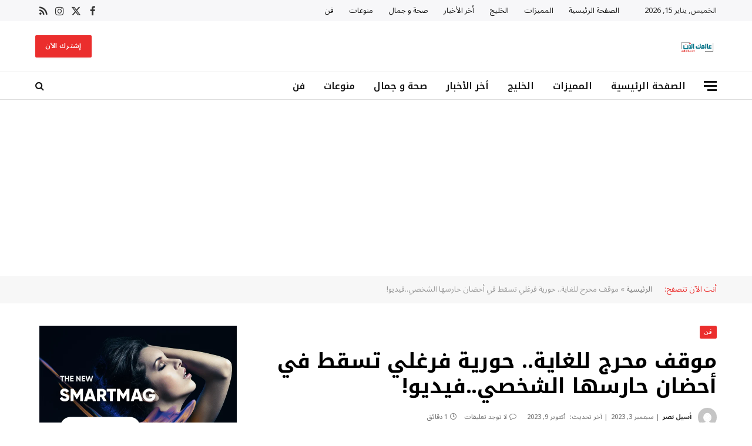

--- FILE ---
content_type: text/html; charset=UTF-8
request_url: https://aalmk.com/%D8%AD%D9%88%D8%B1%D9%8A%D8%A9-%D9%81%D8%B1%D8%BA%D9%84%D9%8A-%D8%AA%D8%B3%D9%82%D8%B7-%D9%81%D9%8A-%D8%A3%D8%AD%D8%B6%D8%A7%D9%86-%D8%AD%D8%A7%D8%B1%D8%B3%D9%87%D8%A7-%D8%A7%D9%84%D8%B4%D8%AE%D8%B5/
body_size: 19960
content:
<!DOCTYPE html><html
dir="rtl" lang="ar" class="s-light site-s-light"><head><meta
charset="UTF-8" /><meta
name="viewport" content="width=device-width, initial-scale=1" /><style>#wpadminbar #wp-admin-bar-wsm_free_top_button .ab-icon:before {
	content: "\f239";
	color: #FF9800;
	top: 3px;
}</style><meta
name='robots' content='index, follow, max-image-preview:large, max-snippet:-1, max-video-preview:-1' /><style>img:is([sizes="auto" i], [sizes^="auto," i]) { contain-intrinsic-size: 3000px 1500px }</style><link
rel="preload" href="https://aalmk.com/wp-content/uploads/2023/09/2023-09-03-1693744466.webp" as="image" /><title>موقف محرج للغاية.. حورية فرغلي تسقط في أحضان حارسها الشخصي..فيديو! - عالمك الان</title><link
rel="preload" as="image" imagesrcset="https://aalmk.com/wp-content/uploads/2023/09/2023-09-03-1693744466.webp 800w, https://aalmk.com/wp-content/uploads/2023/09/2023-09-03-1693744466-768x432.webp 768w" imagesizes="(max-width: 768px) 100vw, 768px" /><link
rel="preload" as="font" href="https://aalmk.com/wp-content/themes/smart-mag/css/icons/fonts/ts-icons.woff2?v3.2" type="font/woff2" crossorigin="anonymous" /><meta
name="description" content="حورية فرغلي تسقط! انتشر عبر مواقع التواصل الاجتماعي مقطع فيديو للفنانة المصرية حورية وهي تسقط على الدرج أثناء مشاركتها في مسابقة" /><link
rel="canonical" href="https://aalmk.com/حورية-فرغلي-تسقط-في-أحضان-حارسها-الشخص/" /><meta
property="og:locale" content="ar_AR" /><meta
property="og:type" content="article" /><meta
property="og:title" content="موقف محرج للغاية.. حورية فرغلي تسقط في أحضان حارسها الشخصي..فيديو! - عالمك الان" /><meta
property="og:description" content="حورية فرغلي تسقط! انتشر عبر مواقع التواصل الاجتماعي مقطع فيديو للفنانة المصرية حورية وهي تسقط على الدرج أثناء مشاركتها في مسابقة" /><meta
property="og:url" content="https://aalmk.com/حورية-فرغلي-تسقط-في-أحضان-حارسها-الشخص/" /><meta
property="og:site_name" content="عالمك الان" /><meta
property="article:author" content="https://www.facebook.com/profile.php?id=100095055311009&amp;mibextid=ZbWKwL" /><meta
property="article:published_time" content="2023-09-03T16:00:00+00:00" /><meta
property="article:modified_time" content="2023-10-09T20:35:57+00:00" /><meta
property="og:image" content="https://aalmk.com/wp-content/uploads/2023/09/2023-09-03-1693744466.webp" /><meta
property="og:image:width" content="800" /><meta
property="og:image:height" content="450" /><meta
property="og:image:type" content="image/webp" /><meta
name="author" content="أسيل نصر" /><meta
name="twitter:card" content="summary_large_image" /><meta
name="twitter:creator" content="@https://twitter.com/AAlan50115?t=99wPBy_1zF3lZxB89nX8MQ&amp;s=09" /><meta
name="twitter:label1" content="كُتب بواسطة" /><meta
name="twitter:data1" content="أسيل نصر" /><meta
name="twitter:label2" content="وقت القراءة المُقدّر" /><meta
name="twitter:data2" content="دقيقة واحدة" /> <script type="application/ld+json" class="yoast-schema-graph">{"@context":"https://schema.org","@graph":[{"@type":"Article","@id":"https://aalmk.com/%d8%ad%d9%88%d8%b1%d9%8a%d8%a9-%d9%81%d8%b1%d8%ba%d9%84%d9%8a-%d8%aa%d8%b3%d9%82%d8%b7-%d9%81%d9%8a-%d8%a3%d8%ad%d8%b6%d8%a7%d9%86-%d8%ad%d8%a7%d8%b1%d8%b3%d9%87%d8%a7-%d8%a7%d9%84%d8%b4%d8%ae%d8%b5/#article","isPartOf":{"@id":"https://aalmk.com/%d8%ad%d9%88%d8%b1%d9%8a%d8%a9-%d9%81%d8%b1%d8%ba%d9%84%d9%8a-%d8%aa%d8%b3%d9%82%d8%b7-%d9%81%d9%8a-%d8%a3%d8%ad%d8%b6%d8%a7%d9%86-%d8%ad%d8%a7%d8%b1%d8%b3%d9%87%d8%a7-%d8%a7%d9%84%d8%b4%d8%ae%d8%b5/"},"author":{"name":"أسيل نصر","@id":"https://aalmk.com/#/schema/person/2e5b128eb8fd24fa1f88e8abbaaeaad3"},"headline":"موقف محرج للغاية.. حورية فرغلي تسقط في أحضان حارسها الشخصي..فيديو!","datePublished":"2023-09-03T16:00:00+00:00","dateModified":"2023-10-09T20:35:57+00:00","mainEntityOfPage":{"@id":"https://aalmk.com/%d8%ad%d9%88%d8%b1%d9%8a%d8%a9-%d9%81%d8%b1%d8%ba%d9%84%d9%8a-%d8%aa%d8%b3%d9%82%d8%b7-%d9%81%d9%8a-%d8%a3%d8%ad%d8%b6%d8%a7%d9%86-%d8%ad%d8%a7%d8%b1%d8%b3%d9%87%d8%a7-%d8%a7%d9%84%d8%b4%d8%ae%d8%b5/"},"wordCount":1,"commentCount":0,"publisher":{"@id":"https://aalmk.com/#/schema/person/ff37086399482652d7f072206b21cff2"},"image":{"@id":"https://aalmk.com/%d8%ad%d9%88%d8%b1%d9%8a%d8%a9-%d9%81%d8%b1%d8%ba%d9%84%d9%8a-%d8%aa%d8%b3%d9%82%d8%b7-%d9%81%d9%8a-%d8%a3%d8%ad%d8%b6%d8%a7%d9%86-%d8%ad%d8%a7%d8%b1%d8%b3%d9%87%d8%a7-%d8%a7%d9%84%d8%b4%d8%ae%d8%b5/#primaryimage"},"thumbnailUrl":"https://aalmk.com/wp-content/uploads/2023/09/2023-09-03-1693744466.webp","keywords":["الفنانة حورية فرغلي","حارس حورية فرغلي","حورية فرغلي","حورية فرغلي تسقط"],"articleSection":["فن"],"inLanguage":"ar","potentialAction":[{"@type":"CommentAction","name":"Comment","target":["https://aalmk.com/%d8%ad%d9%88%d8%b1%d9%8a%d8%a9-%d9%81%d8%b1%d8%ba%d9%84%d9%8a-%d8%aa%d8%b3%d9%82%d8%b7-%d9%81%d9%8a-%d8%a3%d8%ad%d8%b6%d8%a7%d9%86-%d8%ad%d8%a7%d8%b1%d8%b3%d9%87%d8%a7-%d8%a7%d9%84%d8%b4%d8%ae%d8%b5/#respond"]}]},{"@type":"WebPage","@id":"https://aalmk.com/%d8%ad%d9%88%d8%b1%d9%8a%d8%a9-%d9%81%d8%b1%d8%ba%d9%84%d9%8a-%d8%aa%d8%b3%d9%82%d8%b7-%d9%81%d9%8a-%d8%a3%d8%ad%d8%b6%d8%a7%d9%86-%d8%ad%d8%a7%d8%b1%d8%b3%d9%87%d8%a7-%d8%a7%d9%84%d8%b4%d8%ae%d8%b5/","url":"https://aalmk.com/%d8%ad%d9%88%d8%b1%d9%8a%d8%a9-%d9%81%d8%b1%d8%ba%d9%84%d9%8a-%d8%aa%d8%b3%d9%82%d8%b7-%d9%81%d9%8a-%d8%a3%d8%ad%d8%b6%d8%a7%d9%86-%d8%ad%d8%a7%d8%b1%d8%b3%d9%87%d8%a7-%d8%a7%d9%84%d8%b4%d8%ae%d8%b5/","name":"موقف محرج للغاية.. حورية فرغلي تسقط في أحضان حارسها الشخصي..فيديو! - عالمك الان","isPartOf":{"@id":"https://aalmk.com/#website"},"primaryImageOfPage":{"@id":"https://aalmk.com/%d8%ad%d9%88%d8%b1%d9%8a%d8%a9-%d9%81%d8%b1%d8%ba%d9%84%d9%8a-%d8%aa%d8%b3%d9%82%d8%b7-%d9%81%d9%8a-%d8%a3%d8%ad%d8%b6%d8%a7%d9%86-%d8%ad%d8%a7%d8%b1%d8%b3%d9%87%d8%a7-%d8%a7%d9%84%d8%b4%d8%ae%d8%b5/#primaryimage"},"image":{"@id":"https://aalmk.com/%d8%ad%d9%88%d8%b1%d9%8a%d8%a9-%d9%81%d8%b1%d8%ba%d9%84%d9%8a-%d8%aa%d8%b3%d9%82%d8%b7-%d9%81%d9%8a-%d8%a3%d8%ad%d8%b6%d8%a7%d9%86-%d8%ad%d8%a7%d8%b1%d8%b3%d9%87%d8%a7-%d8%a7%d9%84%d8%b4%d8%ae%d8%b5/#primaryimage"},"thumbnailUrl":"https://aalmk.com/wp-content/uploads/2023/09/2023-09-03-1693744466.webp","datePublished":"2023-09-03T16:00:00+00:00","dateModified":"2023-10-09T20:35:57+00:00","description":"حورية فرغلي تسقط! انتشر عبر مواقع التواصل الاجتماعي مقطع فيديو للفنانة المصرية حورية وهي تسقط على الدرج أثناء مشاركتها في مسابقة","breadcrumb":{"@id":"https://aalmk.com/%d8%ad%d9%88%d8%b1%d9%8a%d8%a9-%d9%81%d8%b1%d8%ba%d9%84%d9%8a-%d8%aa%d8%b3%d9%82%d8%b7-%d9%81%d9%8a-%d8%a3%d8%ad%d8%b6%d8%a7%d9%86-%d8%ad%d8%a7%d8%b1%d8%b3%d9%87%d8%a7-%d8%a7%d9%84%d8%b4%d8%ae%d8%b5/#breadcrumb"},"inLanguage":"ar","potentialAction":[{"@type":"ReadAction","target":["https://aalmk.com/%d8%ad%d9%88%d8%b1%d9%8a%d8%a9-%d9%81%d8%b1%d8%ba%d9%84%d9%8a-%d8%aa%d8%b3%d9%82%d8%b7-%d9%81%d9%8a-%d8%a3%d8%ad%d8%b6%d8%a7%d9%86-%d8%ad%d8%a7%d8%b1%d8%b3%d9%87%d8%a7-%d8%a7%d9%84%d8%b4%d8%ae%d8%b5/"]}]},{"@type":"ImageObject","inLanguage":"ar","@id":"https://aalmk.com/%d8%ad%d9%88%d8%b1%d9%8a%d8%a9-%d9%81%d8%b1%d8%ba%d9%84%d9%8a-%d8%aa%d8%b3%d9%82%d8%b7-%d9%81%d9%8a-%d8%a3%d8%ad%d8%b6%d8%a7%d9%86-%d8%ad%d8%a7%d8%b1%d8%b3%d9%87%d8%a7-%d8%a7%d9%84%d8%b4%d8%ae%d8%b5/#primaryimage","url":"https://aalmk.com/wp-content/uploads/2023/09/2023-09-03-1693744466.webp","contentUrl":"https://aalmk.com/wp-content/uploads/2023/09/2023-09-03-1693744466.webp","width":800,"height":450,"caption":"حورية فرغلي تسقط في أحضان حارسها الشخصي بطريقة مخجلة والكاميرات توثق اللحظة"},{"@type":"BreadcrumbList","@id":"https://aalmk.com/%d8%ad%d9%88%d8%b1%d9%8a%d8%a9-%d9%81%d8%b1%d8%ba%d9%84%d9%8a-%d8%aa%d8%b3%d9%82%d8%b7-%d9%81%d9%8a-%d8%a3%d8%ad%d8%b6%d8%a7%d9%86-%d8%ad%d8%a7%d8%b1%d8%b3%d9%87%d8%a7-%d8%a7%d9%84%d8%b4%d8%ae%d8%b5/#breadcrumb","itemListElement":[{"@type":"ListItem","position":1,"name":"الرئيسية","item":"https://aalmk.com/"},{"@type":"ListItem","position":2,"name":"موقف محرج للغاية.. حورية فرغلي تسقط في أحضان حارسها الشخصي..فيديو!"}]},{"@type":"WebSite","@id":"https://aalmk.com/#website","url":"https://aalmk.com/","name":"عالمك الان","description":"موقع عالمك الان يقدم لكم محتوى متميز في عالم الأخبار والصحة والجمال والفن والعديد من المجالات الأخرى تابعونا لتعرفوا كل ما هو جديد","publisher":{"@id":"https://aalmk.com/#/schema/person/ff37086399482652d7f072206b21cff2"},"potentialAction":[{"@type":"SearchAction","target":{"@type":"EntryPoint","urlTemplate":"https://aalmk.com/?s={search_term_string}"},"query-input":{"@type":"PropertyValueSpecification","valueRequired":true,"valueName":"search_term_string"}}],"inLanguage":"ar"},{"@type":["Person","Organization"],"@id":"https://aalmk.com/#/schema/person/2e5b128eb8fd24fa1f88e8abbaaeaad3","name":"أسيل نصر","image":{"@type":"ImageObject","inLanguage":"ar","@id":"https://aalmk.com/#/schema/person/image/","url":"https://secure.gravatar.com/avatar/763afcc6665efc0b8e7771509de6fcfe217a38410b325150365c582cc0af7d14?s=96&d=mm&r=g","contentUrl":"https://secure.gravatar.com/avatar/763afcc6665efc0b8e7771509de6fcfe217a38410b325150365c582cc0af7d14?s=96&d=mm&r=g","caption":"أسيل نصر"},"logo":{"@id":"https://aalmk.com/#/schema/person/image/"},"description":"عالمك الآن","sameAs":["https://www.facebook.com/profile.php?id=100095055311009&mibextid=ZbWKwL","https://x.com/https://twitter.com/AAlan50115?t=99wPBy_1zF3lZxB89nX8MQ&s=09"],"url":"https://aalmk.com/author/swsnalbhry694/"}]}</script> <link
rel='dns-prefetch' href='//stats.wp.com' /><link
rel='dns-prefetch' href='//fonts.googleapis.com' /><style id='classic-theme-styles-inline-css' type='text/css'>/*! This file is auto-generated */
.wp-block-button__link{color:#fff;background-color:#32373c;border-radius:9999px;box-shadow:none;text-decoration:none;padding:calc(.667em + 2px) calc(1.333em + 2px);font-size:1.125em}.wp-block-file__button{background:#32373c;color:#fff;text-decoration:none}</style><style id='jetpack-sharing-buttons-style-inline-css' type='text/css'>.jetpack-sharing-buttons__services-list{display:flex;flex-direction:row;flex-wrap:wrap;gap:0;list-style-type:none;margin:5px;padding:0}.jetpack-sharing-buttons__services-list.has-small-icon-size{font-size:12px}.jetpack-sharing-buttons__services-list.has-normal-icon-size{font-size:16px}.jetpack-sharing-buttons__services-list.has-large-icon-size{font-size:24px}.jetpack-sharing-buttons__services-list.has-huge-icon-size{font-size:36px}@media print{.jetpack-sharing-buttons__services-list{display:none!important}}.editor-styles-wrapper .wp-block-jetpack-sharing-buttons{gap:0;padding-inline-start:0}ul.jetpack-sharing-buttons__services-list.has-background{padding:1.25em 2.375em}</style><link
rel='stylesheet' id='wsm-style-css' href='https://aalmk.com/wp-content/plugins/wp-stats-manager/css/style.css' type='text/css' media='all' /><link
rel='stylesheet' id='smartmag-core-css' href='https://aalmk.com/wp-content/themes/smart-mag/css/rtl/rtl.css' type='text/css' media='all' /><style id='smartmag-core-inline-css' type='text/css'>:root { --c-main: #eb2e2d;
--c-main-rgb: 235,46,45;
--c-headings: #000000;
--text-font: "Noto Sans Arabic", system-ui, -apple-system, "Segoe UI", Arial, sans-serif;
--body-font: "Noto Sans Arabic", system-ui, -apple-system, "Segoe UI", Arial, sans-serif;
--title-font: "Noto Kufi Arabic", system-ui, -apple-system, "Segoe UI", Arial, sans-serif;
--h-font: "Noto Kufi Arabic", system-ui, -apple-system, "Segoe UI", Arial, sans-serif;
--title-size-xs: 14px;
--title-size-s: 16px;
--title-size-m: 18px;
--main-width: 1160px;
--c-post-meta: #7a7a7a;
--c-excerpts: #2b2b2b;
--excerpt-size: 14px; }
.post-title:not(._) { font-weight: bold; }
:root { --wrap-padding: 36px; }
:root { --sidebar-pad: 30px; --sidebar-sep-pad: 30px; }
.smart-head-main .smart-head-top { --head-h: 36px; background-color: #f7f7f9; }
.smart-head-main .smart-head-mid { --head-h: 86px; }
.smart-head-main .smart-head-bot { --head-h: 48px; background-color: #ffffff; border-top-width: 1px; border-top-color: #e8e8e8; border-bottom-width: 1px; border-bottom-color: #dedede; }
.navigation-main .menu > li > a { font-family: "Noto Kufi Arabic", system-ui, -apple-system, "Segoe UI", Arial, sans-serif; font-size: 16px; font-weight: 600; }
.navigation-main .menu > li li a { font-size: 13px; }
.navigation-main { --nav-items-space: 16px; margin-left: calc(-1 * var(--nav-items-space)); }
.smart-head-mobile .smart-head-mid { border-top-width: 3px; }
.mobile-menu { font-size: 15px; }
.smart-head-main .spc-social { --spc-social-fs: 17px; --spc-social-size: 37px; }
.smart-head-main .hamburger-icon { width: 22px; }
.trending-ticker .heading { font-size: 13.8px; font-weight: 600; letter-spacing: .02em; margin-right: 30px; }
.trending-ticker .post-link { font-size: 13.8px; }
.trending-ticker { --max-width: 500px; }
.post-meta .meta-item, .post-meta .text-in { font-size: 11px; font-weight: 500; text-transform: uppercase; }
.post-meta .text-in, .post-meta .post-cat > a { font-size: 12px; }
.post-meta .post-cat > a { font-weight: bold; text-transform: uppercase; letter-spacing: -0.01em; }
.post-meta .post-author > a { font-weight: bold; text-transform: uppercase; }
.s-light .block-wrap.s-dark { --c-post-meta: var(--c-contrast-450); }
.s-dark, .s-light .block-wrap.s-dark { --c-post-meta: #ffffff; }
.post-meta .post-author > a { color: #2b2b2b; }
.s-dark .post-meta .post-author > a { color: #ffffff; }
.s-dark .post-meta .post-cat > a { color: #ffffff; }
.post-meta { --p-meta-sep: "|"; }
.l-post .excerpt { font-weight: normal; }
.cat-labels .category { font-size: 10px; font-weight: 500; letter-spacing: 0.05em; border-radius: 2px; }
.block-head-b .heading { text-transform: uppercase; color: #2b2b2b; }
.block-head-c .heading { font-size: 16px; }
.block-head-c { --space-below: 20px; --line-weight: 5px; --c-line: var(--c-main); --border-weight: 2px; --c-border: var(--c-main); }
.block-head-c .heading { color: var(--c-main); }
.block-head-c2 .heading { font-family: "Work Sans", system-ui, -apple-system, "Segoe UI", Arial, sans-serif; font-size: 20px; font-weight: 600; }
.block-head-c2 { --line-weight: 3px; }
.block-head-d .heading { font-size: 16px; }
.block-head-d { --space-below: 20px; --line-weight: 0px; }
.block-head-e2 .heading { text-transform: uppercase; }
.block-head-f { --c-border: #ffffff; }
.block-head-h { --border-weight: 2px; }
.block-head-i .heading { font-size: 18px; font-weight: bold; line-height: 2; letter-spacing: -0.01em; }
.block-head-i { background-color: #f7f7f9; padding-left: 15px; }
.s-dark .read-more-basic { color: #ffffff; }
.loop-grid .ratio-is-custom { padding-bottom: calc(100% / 1.68); }
.has-nums-a .l-post .post-title:before,
.has-nums-b .l-post .content:before { font-size: 30px; font-weight: normal; }
.has-nums-c .l-post .post-title:before,
.has-nums-c .l-post .content:before { font-size: 18px; font-weight: bold; }
.loop-list .ratio-is-custom { padding-bottom: calc(100% / 1.575); }
.loop-list .post-title { font-size: 20px; font-weight: 800; }
.list-post { --list-p-media-width: 44%; --list-p-media-max-width: 85%; }
.list-post .media:not(i) { --list-p-media-max-width: 44%; }
.loop-overlay .post-title { font-size: 24px; }
.loop-small .media:not(i) { max-width: 102px; }
.single .featured .ratio-is-custom { padding-bottom: calc(100% / 2); }
.a-wrap-1 { background-color: #2d2d2d; }
@media (min-width: 941px) and (max-width: 1200px) { .navigation-main .menu > li > a { font-size: calc(10px + (16px - 10px) * .7); }
.trending-ticker { --max-width: 400px; } }
@media (min-width: 768px) and (max-width: 940px) { .ts-contain, .main { padding-left: 35px; padding-right: 35px; }
.layout-boxed-inner { --wrap-padding: 35px; }
:root { --wrap-padding: 35px; } }
@media (max-width: 767px) { .ts-contain, .main { padding-left: 25px; padding-right: 25px; }
.layout-boxed-inner { --wrap-padding: 25px; }
:root { --wrap-padding: 25px; } }
@media (min-width: 940px) and (max-width: 1300px) { :root { --wrap-padding: min(36px, 5vw); } }</style><link
rel='stylesheet' id='smartmag-magnific-popup-css' href='https://aalmk.com/wp-content/themes/smart-mag/css/lightbox.css' type='text/css' media='all' /><link
rel='stylesheet' id='font-awesome4-css' href='https://aalmk.com/wp-content/themes/smart-mag/css/fontawesome/css/font-awesome.min.css' type='text/css' media='all' /><link
rel='stylesheet' id='smartmag-icons-css' href='https://aalmk.com/wp-content/themes/smart-mag/css/icons/icons.css' type='text/css' media='all' /><link
crossorigin="anonymous" rel='stylesheet' id='smartmag-gfonts-custom-css' href='https://fonts.googleapis.com/css?family=Noto+Sans+Arabic%3A400%2C500%2C600%2C700%7CNoto+Kufi+Arabic%3A400%2C500%2C600%2C700%7CWork+Sans%3A600&#038;display=swap' type='text/css' media='all' /> <script type="a387a9e769c64e302c86f15e-text/javascript" id="smartmag-lazy-inline-js-after">/*  */
/**
 * @copyright ThemeSphere
 * @preserve
 */
var BunyadLazy={};BunyadLazy.load=function(){function a(e,n){var t={};e.dataset.bgset&&e.dataset.sizes?(t.sizes=e.dataset.sizes,t.srcset=e.dataset.bgset):t.src=e.dataset.bgsrc,function(t){var a=t.dataset.ratio;if(0<a){const e=t.parentElement;if(e.classList.contains("media-ratio")){const n=e.style;n.getPropertyValue("--a-ratio")||(n.paddingBottom=100/a+"%")}}}(e);var a,o=document.createElement("img");for(a in o.onload=function(){var t="url('"+(o.currentSrc||o.src)+"')",a=e.style;a.backgroundImage!==t&&requestAnimationFrame(()=>{a.backgroundImage=t,n&&n()}),o.onload=null,o.onerror=null,o=null},o.onerror=o.onload,t)o.setAttribute(a,t[a]);o&&o.complete&&0<o.naturalWidth&&o.onload&&o.onload()}function e(t){t.dataset.loaded||a(t,()=>{document.dispatchEvent(new Event("lazyloaded")),t.dataset.loaded=1})}function n(t){"complete"===document.readyState?t():window.addEventListener("load",t)}return{initEarly:function(){var t,a=()=>{document.querySelectorAll(".img.bg-cover:not(.lazyload)").forEach(e)};"complete"!==document.readyState?(t=setInterval(a,150),n(()=>{a(),clearInterval(t)})):a()},callOnLoad:n,initBgImages:function(t){t&&n(()=>{document.querySelectorAll(".img.bg-cover").forEach(e)})},bgLoad:a}}(),BunyadLazy.load.initEarly();
/*  */</script> <script type="a387a9e769c64e302c86f15e-text/javascript" src="https://aalmk.com/wp-includes/js/jquery/jquery.min.js" id="jquery-core-js"></script> 
<style>img#wpstats{display:none}</style><meta
name="generator" content="Elementor 3.32.1; features: additional_custom_breakpoints; settings: css_print_method-external, google_font-enabled, font_display-swap"><style>.e-con.e-parent:nth-of-type(n+4):not(.e-lazyloaded):not(.e-no-lazyload),
				.e-con.e-parent:nth-of-type(n+4):not(.e-lazyloaded):not(.e-no-lazyload) * {
					background-image: none !important;
				}
				@media screen and (max-height: 1024px) {
					.e-con.e-parent:nth-of-type(n+3):not(.e-lazyloaded):not(.e-no-lazyload),
					.e-con.e-parent:nth-of-type(n+3):not(.e-lazyloaded):not(.e-no-lazyload) * {
						background-image: none !important;
					}
				}
				@media screen and (max-height: 640px) {
					.e-con.e-parent:nth-of-type(n+2):not(.e-lazyloaded):not(.e-no-lazyload),
					.e-con.e-parent:nth-of-type(n+2):not(.e-lazyloaded):not(.e-no-lazyload) * {
						background-image: none !important;
					}
				}</style><link
rel="amphtml" href="https://aalmk.com/%D8%AD%D9%88%D8%B1%D9%8A%D8%A9-%D9%81%D8%B1%D8%BA%D9%84%D9%8A-%D8%AA%D8%B3%D9%82%D8%B7-%D9%81%D9%8A-%D8%A3%D8%AD%D8%B6%D8%A7%D9%86-%D8%AD%D8%A7%D8%B1%D8%B3%D9%87%D8%A7-%D8%A7%D9%84%D8%B4%D8%AE%D8%B5/?amp=1"><link
rel="icon" href="https://aalmk.com/wp-content/uploads/2023/10/cropped-Untitled_design_-_2023-10-14T144735.525-removebg-preview-32x32.png" sizes="32x32" /><link
rel="icon" href="https://aalmk.com/wp-content/uploads/2023/10/cropped-Untitled_design_-_2023-10-14T144735.525-removebg-preview-192x192.png" sizes="192x192" /><link
rel="apple-touch-icon" href="https://aalmk.com/wp-content/uploads/2023/10/cropped-Untitled_design_-_2023-10-14T144735.525-removebg-preview-180x180.png" /><meta
name="msapplication-TileImage" content="https://aalmk.com/wp-content/uploads/2023/10/cropped-Untitled_design_-_2023-10-14T144735.525-removebg-preview-270x270.png" /> <script async src="https://pagead2.googlesyndication.com/pagead/js/adsbygoogle.js?client=ca-pub-2972925136270709" crossorigin="anonymous" type="a387a9e769c64e302c86f15e-text/javascript"></script> </head><body
class="rtl wp-singular post-template-default single single-post postid-4073 single-format-standard wp-theme-smart-mag right-sidebar post-layout-modern post-cat-27 has-lb has-lb-sm ts-img-hov-fade layout-normal elementor-default elementor-kit-9163"><div
class="main-wrap"><div
class="off-canvas-backdrop"></div><div
class="mobile-menu-container off-canvas" id="off-canvas"><div
class="off-canvas-head">
<a
href="#" class="close">
<span
class="visuallyhidden">Close Menu</span>
<i
class="tsi tsi-times"></i>
</a><div
class="ts-logo"></div></div><div
class="off-canvas-content"><ul
class="mobile-menu"></ul><div
class="off-canvas-widgets"><div
id="smartmag-block-newsletter-1" class="widget ts-block-widget smartmag-widget-newsletter"><div
class="block"><div
class="block-newsletter "><div
class="spc-newsletter spc-newsletter-b spc-newsletter-center spc-newsletter-sm"><div
class="bg-wrap"></div><div
class="inner"><div
class="mail-icon">
<i
class="tsi tsi-envelope-o"></i></div><h3 class="heading">
اشترك في نشرتنا الإلكترونية مجاناً</h3><div
class="base-text message"><p>اشترك في نشرتنا الإلكترونية مجاناً.</p></div><form
method="post" action="" class="form fields-style fields-full" target="_blank"><div
class="main-fields"><p
class="field-email">
<input
type="email" name="EMAIL" placeholder="أدخل بريدك الإلكتروني.." required /></p><p
class="field-submit">
<input
type="submit" value="إشترك" /></p></div></form></div></div></div></div></div><div
id="smartmag-block-posts-small-3" class="widget ts-block-widget smartmag-widget-posts-small"><div
class="block"><section
class="block-wrap block-posts-small block-sc mb-none" data-id="1"><div
class="widget-title block-head block-head-ac block-head-b"><h5 class="heading">أحدث الأخبار</h5></div><div
class="block-content"><div
class="loop loop-small loop-small-a loop-sep loop-small-sep grid grid-1 md:grid-1 sm:grid-1 xs:grid-1"><article
class="l-post small-post small-a-post m-pos-left"><div
class="media">
<a
href="https://aalmk.com/%d9%85%d9%83%d9%88%d9%86-%d8%b7%d8%a8%d9%8a%d8%b9%d9%8a-%d9%8a%d8%ad%d8%a7%d9%81%d8%b8-%d8%b9%d9%84%d9%89-%d8%b5%d8%ad%d8%a9-%d8%a7%d9%84%d9%83%d9%84%d9%89-%d9%88%d9%8a%d9%85%d9%86%d8%b9-%d8%aa%d9%83/" class="image-link media-ratio ratio-4-3" title="مكون طبيعي يحافظ على صحة الكلى ويمنع تكون الحصوات."><span
data-bgsrc="https://aalmk.com/wp-content/uploads/2024/08/images-9-e1723383018570.jpg" class="img bg-cover wp-post-image attachment-large size-large lazyload" data-bgset="https://aalmk.com/wp-content/uploads/2024/08/images-9-e1723383018570.jpg 278w, https://aalmk.com/wp-content/uploads/2024/08/images-9-e1723383018570-150x81.jpg 150w" data-sizes="(max-width: 106px) 100vw, 106px" role="img" aria-label="مكون طبيعي يحافظ على صحة الكلى ويمنع تكون الحصوات."></span></a></div><div
class="content"><div
class="post-meta post-meta-a post-meta-left has-below"><h4 class="is-title post-title"><a
href="https://aalmk.com/%d9%85%d9%83%d9%88%d9%86-%d8%b7%d8%a8%d9%8a%d8%b9%d9%8a-%d9%8a%d8%ad%d8%a7%d9%81%d8%b8-%d8%b9%d9%84%d9%89-%d8%b5%d8%ad%d8%a9-%d8%a7%d9%84%d9%83%d9%84%d9%89-%d9%88%d9%8a%d9%85%d9%86%d8%b9-%d8%aa%d9%83/">مكون طبيعي يحافظ على صحة الكلى ويمنع تكون الحصوات.</a></h4><div
class="post-meta-items meta-below"><span
class="meta-item date"><span
class="date-link"><time
class="post-date" datetime="2025-02-24T02:00:35+03:00">فبراير 24, 2025</time></span></span></div></div></div></article><article
class="l-post small-post small-a-post m-pos-left"><div
class="media">
<a
href="https://aalmk.com/%d9%81%d9%88%d8%a7%d8%a6%d8%af-%d8%a7%d9%84%d8%a8%d9%8a%d8%b6-%d9%84%d8%b5%d8%ad%d8%a9-%d8%a7%d9%84%d8%ac%d8%b3%d9%85-%d8%ba%d8%b0%d8%a7%d8%a1-%d9%85%d8%aa%d9%83%d8%a7%d9%85%d9%84-%d9%88%d9%85%d8%b5/" class="image-link media-ratio ratio-4-3" title="فوائد البيض لصحة الجسم: غذاء متكامل ومصدر أساسي للبروتين"><span
data-bgsrc="https://aalmk.com/wp-content/uploads/2024/09/2023_4_8_20_29_56_179-300x169.jpg" class="img bg-cover wp-post-image attachment-medium size-medium lazyload" data-bgset="https://aalmk.com/wp-content/uploads/2024/09/2023_4_8_20_29_56_179-300x169.jpg 300w, https://aalmk.com/wp-content/uploads/2024/09/2023_4_8_20_29_56_179-150x84.jpg 150w, https://aalmk.com/wp-content/uploads/2024/09/2023_4_8_20_29_56_179-450x253.jpg 450w, https://aalmk.com/wp-content/uploads/2024/09/2023_4_8_20_29_56_179-600x338.jpg 600w, https://aalmk.com/wp-content/uploads/2024/09/2023_4_8_20_29_56_179.jpg 768w" data-sizes="(max-width: 106px) 100vw, 106px" role="img" aria-label="فوائد البيض لصحة الجسم: غذاء متكامل ومصدر أساسي للبروتين"></span></a></div><div
class="content"><div
class="post-meta post-meta-a post-meta-left has-below"><h4 class="is-title post-title"><a
href="https://aalmk.com/%d9%81%d9%88%d8%a7%d8%a6%d8%af-%d8%a7%d9%84%d8%a8%d9%8a%d8%b6-%d9%84%d8%b5%d8%ad%d8%a9-%d8%a7%d9%84%d8%ac%d8%b3%d9%85-%d8%ba%d8%b0%d8%a7%d8%a1-%d9%85%d8%aa%d9%83%d8%a7%d9%85%d9%84-%d9%88%d9%85%d8%b5/">فوائد البيض لصحة الجسم: غذاء متكامل ومصدر أساسي للبروتين</a></h4><div
class="post-meta-items meta-below"><span
class="meta-item date"><span
class="date-link"><time
class="post-date" datetime="2024-10-01T01:00:44+03:00">أكتوبر 1, 2024</time></span></span></div></div></div></article><article
class="l-post small-post small-a-post m-pos-left"><div
class="media">
<a
href="https://aalmk.com/%d9%85%d8%ad%d9%85%d8%af-%d8%b5%d9%84%d8%a7%d8%ad-%d9%8a%d8%ae%d8%a7%d8%af%d8%b9-%d9%84%d9%8a%d9%81%d8%b1%d8%a8%d9%88%d9%84-%d8%a8%d8%a7%d9%84%d8%aa%d9%81%d8%a7%d9%88%d8%b6-%d8%ad%d9%88%d9%84-%d8%a7/" class="image-link media-ratio ratio-4-3" title="محمد صلاح يخادع ليفربول بالتفاوض حول التجديد رغم نيته الرحيل"><span
data-bgsrc="https://aalmk.com/wp-content/uploads/2024/09/large-3-300x200.jpg" class="img bg-cover wp-post-image attachment-medium size-medium lazyload" data-bgset="https://aalmk.com/wp-content/uploads/2024/09/large-3-300x200.jpg 300w, https://aalmk.com/wp-content/uploads/2024/09/large-3-1024x683.jpg 1024w, https://aalmk.com/wp-content/uploads/2024/09/large-3-768x512.jpg 768w, https://aalmk.com/wp-content/uploads/2024/09/large-3-150x100.jpg 150w, https://aalmk.com/wp-content/uploads/2024/09/large-3-450x300.jpg 450w, https://aalmk.com/wp-content/uploads/2024/09/large-3-600x400.jpg 600w, https://aalmk.com/wp-content/uploads/2024/09/large-3.jpg 1200w" data-sizes="(max-width: 106px) 100vw, 106px" role="img" aria-label="محمد صلاح يخادع ليفربول بالتفاوض حول التجديد رغم نيته الرحيل"></span></a></div><div
class="content"><div
class="post-meta post-meta-a post-meta-left has-below"><h4 class="is-title post-title"><a
href="https://aalmk.com/%d9%85%d8%ad%d9%85%d8%af-%d8%b5%d9%84%d8%a7%d8%ad-%d9%8a%d8%ae%d8%a7%d8%af%d8%b9-%d9%84%d9%8a%d9%81%d8%b1%d8%a8%d9%88%d9%84-%d8%a8%d8%a7%d9%84%d8%aa%d9%81%d8%a7%d9%88%d8%b6-%d8%ad%d9%88%d9%84-%d8%a7/">محمد صلاح يخادع ليفربول بالتفاوض حول التجديد رغم نيته الرحيل</a></h4><div
class="post-meta-items meta-below"><span
class="meta-item date"><span
class="date-link"><time
class="post-date" datetime="2024-09-30T23:00:52+03:00">سبتمبر 30, 2024</time></span></span></div></div></div></article></div></div></section></div></div></div><div
class="spc-social-block spc-social spc-social-b smart-head-social">
<a
href="https://www.facebook.com/profile.php?id=100095114198686&#038;mibextid=ZbWKwL" class="link service s-facebook" target="_blank" rel="nofollow noopener">
<i
class="icon tsi tsi-facebook"></i>					<span
class="visuallyhidden">فيسبوك</span>
</a>
<a
href="https://x.com/AAlan50115?t=jTEwUfgoIbY8jvSc3P05cg&#038;s=09" class="link service s-twitter" target="_blank" rel="nofollow noopener">
<i
class="icon tsi tsi-twitter"></i>					<span
class="visuallyhidden">X (Twitter)</span>
</a>
<a
href="#" class="link service s-instagram" target="_blank" rel="nofollow noopener">
<i
class="icon tsi tsi-instagram"></i>					<span
class="visuallyhidden">الانستغرام</span>
</a></div></div></div><div
class="smart-head smart-head-a smart-head-main" id="smart-head" data-sticky="auto" data-sticky-type="smart" data-sticky-full><div
class="smart-head-row smart-head-top is-light smart-head-row-full"><div
class="inner wrap"><div
class="items items-left ">
<span
class="h-date">
الخميس, يناير 15, 2026</span><div
class="nav-wrap"><nav
class="navigation navigation-small nav-hov-a"><ul
id="menu-main-menu" class="menu"><li
id="menu-item-8641" class="menu-item menu-item-type-custom menu-item-object-custom menu-item-8641"><a
href="#">الصفحة الرئيسية</a></li><li
id="menu-item-4411" class="menu-item menu-item-type-custom menu-item-object-custom menu-item-4411"><a
href="#">المميزات</a></li><li
id="menu-item-8914" class="menu-item menu-item-type-taxonomy menu-item-object-category menu-cat-30 menu-item-8914"><a
href="https://aalmk.com/category/%d8%a7%d9%84%d8%ae%d9%84%d9%8a%d8%ac/">الخليج</a></li><li
id="menu-item-8915" class="menu-item menu-item-type-taxonomy menu-item-object-category menu-cat-3 menu-item-8915"><a
href="https://aalmk.com/category/%d8%a3%d8%ae%d8%b1-%d8%a7%d9%84%d8%a3%d8%ae%d8%a8%d8%a7%d8%b1/">أخر الأخبار</a></li><li
id="menu-item-8916" class="menu-item menu-item-type-taxonomy menu-item-object-category menu-cat-16 menu-item-8916"><a
href="https://aalmk.com/category/%d8%b5%d8%ad%d8%a9-%d9%88-%d8%ac%d9%85%d8%a7%d9%84/">صحة و جمال</a></li><li
id="menu-item-8917" class="menu-item menu-item-type-taxonomy menu-item-object-category menu-cat-22 menu-item-8917"><a
href="https://aalmk.com/category/%d9%85%d9%86%d9%88%d8%b9%d8%a7%d8%aa/">منوعات</a></li><li
id="menu-item-8918" class="menu-item menu-item-type-taxonomy menu-item-object-category current-post-ancestor current-menu-parent current-post-parent menu-cat-27 menu-item-8918"><a
href="https://aalmk.com/category/%d9%81%d9%86/">فن</a></li></ul></nav></div></div><div
class="items items-center empty"></div><div
class="items items-right "><div
class="spc-social-block spc-social spc-social-a smart-head-social">
<a
href="https://www.facebook.com/profile.php?id=100095114198686&#038;mibextid=ZbWKwL" class="link service s-facebook" target="_blank" rel="nofollow noopener">
<i
class="icon tsi tsi-facebook"></i>					<span
class="visuallyhidden">فيسبوك</span>
</a>
<a
href="https://x.com/AAlan50115?t=jTEwUfgoIbY8jvSc3P05cg&#038;s=09" class="link service s-twitter" target="_blank" rel="nofollow noopener">
<i
class="icon tsi tsi-twitter"></i>					<span
class="visuallyhidden">X (Twitter)</span>
</a>
<a
href="#" class="link service s-instagram" target="_blank" rel="nofollow noopener">
<i
class="icon tsi tsi-instagram"></i>					<span
class="visuallyhidden">الانستغرام</span>
</a>
<a
href="#" class="link service s-rss" target="_blank" rel="nofollow noopener">
<i
class="icon tsi tsi-rss"></i>					<span
class="visuallyhidden">RSS</span>
</a></div></div></div></div><div
class="smart-head-row smart-head-mid is-light smart-head-row-full"><div
class="inner wrap"><div
class="items items-left ">
<a
href="https://aalmk.com/" title="عالمك الان" rel="home" class="logo-link ts-logo logo-is-image">
<span>
<img
src="data:image/svg+xml,%3Csvg xmlns='http%3A%2F%2Fwww.w3.org/2000/svg' style='width:auto;height:auto'%2F%3E" data-src="https://smartmag.theme-sphere.com/rtl/wp-content/uploads/sites/34/2022/11/al-arbiya-logo-04-white.png" class="logo-image logo-image-dark" alt="عالمك الان" srcset="https://smartmag.theme-sphere.com/rtl/wp-content/uploads/sites/34/2022/11/al-arbiya-logo-04-white.png ,https://smartmag.theme-sphere.com/rtl/wp-content/uploads/sites/34/2022/11/al-arbiya-logo-04@2x-white.png 2x" loading="lazy" /><img
fetchpriority="high" src="data:image/svg+xml,%3Csvg xmlns='http%3A%2F%2Fwww.w3.org/2000/svg' style='width:auto;height:auto'%2F%3E" data-src="https://aalmk.com/wp-content/uploads/2024/07/تنزيل-1.png" class="logo-image" alt="عالمك الان" srcset="https://aalmk.com/wp-content/uploads/2024/07/تنزيل-1.png ,https://aalmk.com/wp-content/uploads/2024/07/3b8e8c66-a37c-4702-8b06-25ab798f350a.png 2x" width="225" height="225" loading="lazy" />
</span>
</a></div><div
class="items items-center empty"></div><div
class="items items-right ">
<a
href="#" class="ts-button ts-button-a ts-button1">
إشترك الآن	</a></div></div></div><div
class="smart-head-row smart-head-bot is-light smart-head-row-full"><div
class="inner wrap"><div
class="items items-left ">
<button
class="offcanvas-toggle has-icon" type="button" aria-label="قائمة">
<span
class="hamburger-icon hamburger-icon-a">
<span
class="inner"></span>
</span>
</button><div
class="nav-wrap"><nav
class="navigation navigation-main nav-hov-a"><ul
id="menu-main-menu-1" class="menu"><li
class="menu-item menu-item-type-custom menu-item-object-custom menu-item-8641"><a
href="#">الصفحة الرئيسية</a></li><li
class="menu-item menu-item-type-custom menu-item-object-custom menu-item-4411"><a
href="#">المميزات</a></li><li
class="menu-item menu-item-type-taxonomy menu-item-object-category menu-cat-30 menu-item-8914"><a
href="https://aalmk.com/category/%d8%a7%d9%84%d8%ae%d9%84%d9%8a%d8%ac/">الخليج</a></li><li
class="menu-item menu-item-type-taxonomy menu-item-object-category menu-cat-3 menu-item-8915"><a
href="https://aalmk.com/category/%d8%a3%d8%ae%d8%b1-%d8%a7%d9%84%d8%a3%d8%ae%d8%a8%d8%a7%d8%b1/">أخر الأخبار</a></li><li
class="menu-item menu-item-type-taxonomy menu-item-object-category menu-cat-16 menu-item-8916"><a
href="https://aalmk.com/category/%d8%b5%d8%ad%d8%a9-%d9%88-%d8%ac%d9%85%d8%a7%d9%84/">صحة و جمال</a></li><li
class="menu-item menu-item-type-taxonomy menu-item-object-category menu-cat-22 menu-item-8917"><a
href="https://aalmk.com/category/%d9%85%d9%86%d9%88%d8%b9%d8%a7%d8%aa/">منوعات</a></li><li
class="menu-item menu-item-type-taxonomy menu-item-object-category current-post-ancestor current-menu-parent current-post-parent menu-cat-27 menu-item-8918"><a
href="https://aalmk.com/category/%d9%81%d9%86/">فن</a></li></ul></nav></div></div><div
class="items items-center empty"></div><div
class="items items-right "><a
href="#" class="search-icon has-icon-only is-icon" title="بحث">
<i
class="tsi tsi-search"></i>
</a></div></div></div></div><div
class="smart-head smart-head-a smart-head-mobile" id="smart-head-mobile" data-sticky="mid" data-sticky-type="smart" data-sticky-full><div
class="smart-head-row smart-head-mid smart-head-row-3 is-light smart-head-row-full"><div
class="inner wrap"><div
class="items items-left ">
<button
class="offcanvas-toggle has-icon" type="button" aria-label="قائمة">
<span
class="hamburger-icon hamburger-icon-a">
<span
class="inner"></span>
</span>
</button></div><div
class="items items-center ">
<a
href="https://aalmk.com/" title="عالمك الان" rel="home" class="logo-link ts-logo logo-is-image">
<span>
<img
src="data:image/svg+xml,%3Csvg xmlns='http%3A%2F%2Fwww.w3.org/2000/svg' style='width:auto;height:auto'%2F%3E" data-src="https://smartmag.theme-sphere.com/rtl/wp-content/uploads/sites/34/2022/11/al-arbiya-logo-04-white.png" class="logo-image logo-image-dark" alt="عالمك الان" srcset="https://smartmag.theme-sphere.com/rtl/wp-content/uploads/sites/34/2022/11/al-arbiya-logo-04-white.png ,https://smartmag.theme-sphere.com/rtl/wp-content/uploads/sites/34/2022/11/al-arbiya-logo-04@2x-white.png 2x" loading="lazy" /><img
fetchpriority="high" src="data:image/svg+xml,%3Csvg xmlns='http%3A%2F%2Fwww.w3.org/2000/svg' style='width:auto;height:auto'%2F%3E" data-src="https://aalmk.com/wp-content/uploads/2024/07/تنزيل-1.png" class="logo-image" alt="عالمك الان" srcset="https://aalmk.com/wp-content/uploads/2024/07/تنزيل-1.png ,https://aalmk.com/wp-content/uploads/2024/07/3b8e8c66-a37c-4702-8b06-25ab798f350a.png 2x" width="225" height="225" loading="lazy" />
</span>
</a></div><div
class="items items-right "><a
href="#" class="search-icon has-icon-only is-icon" title="بحث">
<i
class="tsi tsi-search"></i>
</a></div></div></div></div><nav
class="breadcrumbs is-full-width breadcrumbs-b" id="breadcrumb"><div
class="inner ts-contain "><span
class="label">أنت الآن تتصفح:</span><span><span><a
href="https://aalmk.com/">الرئيسية</a></span> » <span
class="breadcrumb_last" aria-current="page">موقف محرج للغاية.. حورية فرغلي تسقط في أحضان حارسها الشخصي..فيديو!</span></span></div></nav><div
class="main ts-contain cf right-sidebar"><div
class="ts-row"><div
class="col-8 main-content s-post-contain"><div
class="the-post-header s-head-modern s-head-modern-a"><div
class="post-meta post-meta-a post-meta-left post-meta-single has-below"><div
class="post-meta-items meta-above"><span
class="meta-item cat-labels">
<a
href="https://aalmk.com/category/%d9%81%d9%86/" class="category term-color-27" rel="category">فن</a>
</span></div><h1 class="is-title post-title">موقف محرج للغاية.. حورية فرغلي تسقط في أحضان حارسها الشخصي..فيديو!</h1><div
class="post-meta-items meta-below has-author-img"><span
class="meta-item post-author has-img"><img
alt='أسيل نصر' src="data:image/svg+xml,%3Csvg xmlns='http%3A%2F%2Fwww.w3.org/2000/svg' style='width:auto;height:auto'%2F%3E" data-src='https://secure.gravatar.com/avatar/763afcc6665efc0b8e7771509de6fcfe217a38410b325150365c582cc0af7d14?s=32&#038;d=mm&#038;r=g' srcset='https://secure.gravatar.com/avatar/763afcc6665efc0b8e7771509de6fcfe217a38410b325150365c582cc0af7d14?s=64&#038;d=mm&#038;r=g 2x' class='avatar avatar-32 photo' height='32' width='32' decoding='async' loading="lazy" /><a
href="https://aalmk.com/author/swsnalbhry694/" title="مقالات أسيل نصر" rel="author">أسيل نصر</a></span><span
class="meta-item date"><time
class="post-date" datetime="2023-09-03T19:00:00+03:00">سبتمبر 3, 2023</time></span><span
class="meta-item has-next-icon date-modified"><span
class="updated-on">آخر تحديث:</span><time
class="post-date" datetime="2023-10-09T23:35:57+03:00">أكتوبر 9, 2023</time></span><span
class="has-next-icon meta-item comments has-icon"><a
href="https://aalmk.com/%d8%ad%d9%88%d8%b1%d9%8a%d8%a9-%d9%81%d8%b1%d8%ba%d9%84%d9%8a-%d8%aa%d8%b3%d9%82%d8%b7-%d9%81%d9%8a-%d8%a3%d8%ad%d8%b6%d8%a7%d9%86-%d8%ad%d8%a7%d8%b1%d8%b3%d9%87%d8%a7-%d8%a7%d9%84%d8%b4%d8%ae%d8%b5/#respond"><i
class="tsi tsi-comment-o"></i>لا توجد تعليقات</a></span><span
class="meta-item read-time has-icon"><i
class="tsi tsi-clock"></i>1 دقائق</span></div></div><div
class="post-share post-share-b spc-social-colors  post-share-b1">
<a
href="https://www.facebook.com/sharer.php?u=https%3A%2F%2Faalmk.com%2F%25d8%25ad%25d9%2588%25d8%25b1%25d9%258a%25d8%25a9-%25d9%2581%25d8%25b1%25d8%25ba%25d9%2584%25d9%258a-%25d8%25aa%25d8%25b3%25d9%2582%25d8%25b7-%25d9%2581%25d9%258a-%25d8%25a3%25d8%25ad%25d8%25b6%25d8%25a7%25d9%2586-%25d8%25ad%25d8%25a7%25d8%25b1%25d8%25b3%25d9%2587%25d8%25a7-%25d8%25a7%25d9%2584%25d8%25b4%25d8%25ae%25d8%25b5%2F" class="cf service s-facebook service-lg"
title="أنشرها على الفيسبوك" target="_blank" rel="nofollow noopener">
<i
class="tsi tsi-facebook"></i>
<span
class="label">فيسبوك</span>
</a>
<a
href="https://twitter.com/intent/tweet?url=https%3A%2F%2Faalmk.com%2F%25d8%25ad%25d9%2588%25d8%25b1%25d9%258a%25d8%25a9-%25d9%2581%25d8%25b1%25d8%25ba%25d9%2584%25d9%258a-%25d8%25aa%25d8%25b3%25d9%2582%25d8%25b7-%25d9%2581%25d9%258a-%25d8%25a3%25d8%25ad%25d8%25b6%25d8%25a7%25d9%2586-%25d8%25ad%25d8%25a7%25d8%25b1%25d8%25b3%25d9%2587%25d8%25a7-%25d8%25a7%25d9%2584%25d8%25b4%25d8%25ae%25d8%25b5%2F&#038;text=%D9%85%D9%88%D9%82%D9%81%20%D9%85%D8%AD%D8%B1%D8%AC%20%D9%84%D9%84%D8%BA%D8%A7%D9%8A%D8%A9..%20%D8%AD%D9%88%D8%B1%D9%8A%D8%A9%20%D9%81%D8%B1%D8%BA%D9%84%D9%8A%20%D8%AA%D8%B3%D9%82%D8%B7%20%D9%81%D9%8A%20%D8%A3%D8%AD%D8%B6%D8%A7%D9%86%20%D8%AD%D8%A7%D8%B1%D8%B3%D9%87%D8%A7%20%D8%A7%D9%84%D8%B4%D8%AE%D8%B5%D9%8A..%D9%81%D9%8A%D8%AF%D9%8A%D9%88%21" class="cf service s-twitter service-lg"
title="Share on X (Twitter)" target="_blank" rel="nofollow noopener">
<i
class="tsi tsi-twitter"></i>
<span
class="label">تويتر</span>
</a>
<a
href="https://pinterest.com/pin/create/button/?url=https%3A%2F%2Faalmk.com%2F%25d8%25ad%25d9%2588%25d8%25b1%25d9%258a%25d8%25a9-%25d9%2581%25d8%25b1%25d8%25ba%25d9%2584%25d9%258a-%25d8%25aa%25d8%25b3%25d9%2582%25d8%25b7-%25d9%2581%25d9%258a-%25d8%25a3%25d8%25ad%25d8%25b6%25d8%25a7%25d9%2586-%25d8%25ad%25d8%25a7%25d8%25b1%25d8%25b3%25d9%2587%25d8%25a7-%25d8%25a7%25d9%2584%25d8%25b4%25d8%25ae%25d8%25b5%2F&#038;media=https%3A%2F%2Faalmk.com%2Fwp-content%2Fuploads%2F2023%2F09%2F2023-09-03-1693744466.webp&#038;description=%D9%85%D9%88%D9%82%D9%81%20%D9%85%D8%AD%D8%B1%D8%AC%20%D9%84%D9%84%D8%BA%D8%A7%D9%8A%D8%A9..%20%D8%AD%D9%88%D8%B1%D9%8A%D8%A9%20%D9%81%D8%B1%D8%BA%D9%84%D9%8A%20%D8%AA%D8%B3%D9%82%D8%B7%20%D9%81%D9%8A%20%D8%A3%D8%AD%D8%B6%D8%A7%D9%86%20%D8%AD%D8%A7%D8%B1%D8%B3%D9%87%D8%A7%20%D8%A7%D9%84%D8%B4%D8%AE%D8%B5%D9%8A..%D9%81%D9%8A%D8%AF%D9%8A%D9%88%21" class="cf service s-pinterest service-lg"
title="بينتيريست" target="_blank" rel="nofollow noopener">
<i
class="tsi tsi-pinterest"></i>
<span
class="label">بينتيريست</span>
</a>
<a
href="https://www.linkedin.com/shareArticle?mini=true&#038;url=https%3A%2F%2Faalmk.com%2F%25d8%25ad%25d9%2588%25d8%25b1%25d9%258a%25d8%25a9-%25d9%2581%25d8%25b1%25d8%25ba%25d9%2584%25d9%258a-%25d8%25aa%25d8%25b3%25d9%2582%25d8%25b7-%25d9%2581%25d9%258a-%25d8%25a3%25d8%25ad%25d8%25b6%25d8%25a7%25d9%2586-%25d8%25ad%25d8%25a7%25d8%25b1%25d8%25b3%25d9%2587%25d8%25a7-%25d8%25a7%25d9%2584%25d8%25b4%25d8%25ae%25d8%25b5%2F" class="cf service s-linkedin service-sm"
title="لينكدإن" target="_blank" rel="nofollow noopener">
<i
class="tsi tsi-linkedin"></i>
<span
class="label">لينكدإن</span>
</a>
<a
href="https://www.tumblr.com/share/link?url=https%3A%2F%2Faalmk.com%2F%25d8%25ad%25d9%2588%25d8%25b1%25d9%258a%25d8%25a9-%25d9%2581%25d8%25b1%25d8%25ba%25d9%2584%25d9%258a-%25d8%25aa%25d8%25b3%25d9%2582%25d8%25b7-%25d9%2581%25d9%258a-%25d8%25a3%25d8%25ad%25d8%25b6%25d8%25a7%25d9%2586-%25d8%25ad%25d8%25a7%25d8%25b1%25d8%25b3%25d9%2587%25d8%25a7-%25d8%25a7%25d9%2584%25d8%25b4%25d8%25ae%25d8%25b5%2F&#038;name=%D9%85%D9%88%D9%82%D9%81%20%D9%85%D8%AD%D8%B1%D8%AC%20%D9%84%D9%84%D8%BA%D8%A7%D9%8A%D8%A9..%20%D8%AD%D9%88%D8%B1%D9%8A%D8%A9%20%D9%81%D8%B1%D8%BA%D9%84%D9%8A%20%D8%AA%D8%B3%D9%82%D8%B7%20%D9%81%D9%8A%20%D8%A3%D8%AD%D8%B6%D8%A7%D9%86%20%D8%AD%D8%A7%D8%B1%D8%B3%D9%87%D8%A7%20%D8%A7%D9%84%D8%B4%D8%AE%D8%B5%D9%8A..%D9%81%D9%8A%D8%AF%D9%8A%D9%88%21" class="cf service s-tumblr service-sm"
title="Tumblr" target="_blank" rel="nofollow noopener">
<i
class="tsi tsi-tumblr"></i>
<span
class="label">Tumblr</span>
</a>
<a href="/cdn-cgi/l/email-protection#[base64]" class="cf service s-email service-sm" title="إرسال لصديق" target="_blank" rel="nofollow noopener">
<i
class="tsi tsi-envelope-o"></i>
<span
class="label">البريد الإلكتروني</span>
</a>
<a
href="#" class="show-more" title="Show More Social Sharing"><i
class="tsi tsi-share"></i></a></div></div><div
class="single-featured"><div
class="featured">
<a
href="https://aalmk.com/wp-content/uploads/2023/09/2023-09-03-1693744466.webp" class="image-link media-ratio ratio-is-custom" title="موقف محرج للغاية.. حورية فرغلي تسقط في أحضان حارسها الشخصي..فيديو!"><img
width="762" height="381" src="https://aalmk.com/wp-content/uploads/2023/09/2023-09-03-1693744466.webp" class="attachment-bunyad-main size-bunyad-main no-lazy skip-lazy wp-post-image" alt="حورية فرغلي تسقط في أحضان حارسها الشخصي بطريقة مخجلة والكاميرات توثق اللحظة" sizes="(max-width: 768px) 100vw, 768px" title="موقف محرج للغاية.. حورية فرغلي تسقط في أحضان حارسها الشخصي..فيديو!" decoding="async" srcset="https://aalmk.com/wp-content/uploads/2023/09/2023-09-03-1693744466.webp 800w, https://aalmk.com/wp-content/uploads/2023/09/2023-09-03-1693744466-768x432.webp 768w" /></a><div
class="wp-caption-text">
حورية فرغلي تسقط في أحضان حارسها الشخصي بطريقة مخجلة والكاميرات توثق اللحظة</div></div></div><div
class="the-post s-post-modern"><article
id="post-4073" class="post-4073 post type-post status-publish format-standard has-post-thumbnail category-27 tag-2528 tag-2529 tag-1384 tag-2527"><div
class="post-content-wrap has-share-float"><div
class="post-share-float share-float-b is-hidden spc-social-colors spc-social-colored"><div
class="inner">
<span
class="share-text">شاركها</span><div
class="services">
<a
href="https://www.facebook.com/sharer.php?u=https%3A%2F%2Faalmk.com%2F%25d8%25ad%25d9%2588%25d8%25b1%25d9%258a%25d8%25a9-%25d9%2581%25d8%25b1%25d8%25ba%25d9%2584%25d9%258a-%25d8%25aa%25d8%25b3%25d9%2582%25d8%25b7-%25d9%2581%25d9%258a-%25d8%25a3%25d8%25ad%25d8%25b6%25d8%25a7%25d9%2586-%25d8%25ad%25d8%25a7%25d8%25b1%25d8%25b3%25d9%2587%25d8%25a7-%25d8%25a7%25d9%2584%25d8%25b4%25d8%25ae%25d8%25b5%2F" class="cf service s-facebook" target="_blank" title="فيسبوك" rel="nofollow noopener">
<i
class="tsi tsi-facebook"></i>
<span
class="label">فيسبوك</span></a>
<a
href="https://twitter.com/intent/tweet?url=https%3A%2F%2Faalmk.com%2F%25d8%25ad%25d9%2588%25d8%25b1%25d9%258a%25d8%25a9-%25d9%2581%25d8%25b1%25d8%25ba%25d9%2584%25d9%258a-%25d8%25aa%25d8%25b3%25d9%2582%25d8%25b7-%25d9%2581%25d9%258a-%25d8%25a3%25d8%25ad%25d8%25b6%25d8%25a7%25d9%2586-%25d8%25ad%25d8%25a7%25d8%25b1%25d8%25b3%25d9%2587%25d8%25a7-%25d8%25a7%25d9%2584%25d8%25b4%25d8%25ae%25d8%25b5%2F&text=%D9%85%D9%88%D9%82%D9%81%20%D9%85%D8%AD%D8%B1%D8%AC%20%D9%84%D9%84%D8%BA%D8%A7%D9%8A%D8%A9..%20%D8%AD%D9%88%D8%B1%D9%8A%D8%A9%20%D9%81%D8%B1%D8%BA%D9%84%D9%8A%20%D8%AA%D8%B3%D9%82%D8%B7%20%D9%81%D9%8A%20%D8%A3%D8%AD%D8%B6%D8%A7%D9%86%20%D8%AD%D8%A7%D8%B1%D8%B3%D9%87%D8%A7%20%D8%A7%D9%84%D8%B4%D8%AE%D8%B5%D9%8A..%D9%81%D9%8A%D8%AF%D9%8A%D9%88%21" class="cf service s-twitter" target="_blank" title="تويتر" rel="nofollow noopener">
<i
class="tsi tsi-twitter"></i>
<span
class="label">تويتر</span></a>
<a
href="https://www.linkedin.com/shareArticle?mini=true&url=https%3A%2F%2Faalmk.com%2F%25d8%25ad%25d9%2588%25d8%25b1%25d9%258a%25d8%25a9-%25d9%2581%25d8%25b1%25d8%25ba%25d9%2584%25d9%258a-%25d8%25aa%25d8%25b3%25d9%2582%25d8%25b7-%25d9%2581%25d9%258a-%25d8%25a3%25d8%25ad%25d8%25b6%25d8%25a7%25d9%2586-%25d8%25ad%25d8%25a7%25d8%25b1%25d8%25b3%25d9%2587%25d8%25a7-%25d8%25a7%25d9%2584%25d8%25b4%25d8%25ae%25d8%25b5%2F" class="cf service s-linkedin" target="_blank" title="لينكدإن" rel="nofollow noopener">
<i
class="tsi tsi-linkedin"></i>
<span
class="label">لينكدإن</span></a>
<a
href="https://pinterest.com/pin/create/button/?url=https%3A%2F%2Faalmk.com%2F%25d8%25ad%25d9%2588%25d8%25b1%25d9%258a%25d8%25a9-%25d9%2581%25d8%25b1%25d8%25ba%25d9%2584%25d9%258a-%25d8%25aa%25d8%25b3%25d9%2582%25d8%25b7-%25d9%2581%25d9%258a-%25d8%25a3%25d8%25ad%25d8%25b6%25d8%25a7%25d9%2586-%25d8%25ad%25d8%25a7%25d8%25b1%25d8%25b3%25d9%2587%25d8%25a7-%25d8%25a7%25d9%2584%25d8%25b4%25d8%25ae%25d8%25b5%2F&media=https%3A%2F%2Faalmk.com%2Fwp-content%2Fuploads%2F2023%2F09%2F2023-09-03-1693744466.webp&description=%D9%85%D9%88%D9%82%D9%81%20%D9%85%D8%AD%D8%B1%D8%AC%20%D9%84%D9%84%D8%BA%D8%A7%D9%8A%D8%A9..%20%D8%AD%D9%88%D8%B1%D9%8A%D8%A9%20%D9%81%D8%B1%D8%BA%D9%84%D9%8A%20%D8%AA%D8%B3%D9%82%D8%B7%20%D9%81%D9%8A%20%D8%A3%D8%AD%D8%B6%D8%A7%D9%86%20%D8%AD%D8%A7%D8%B1%D8%B3%D9%87%D8%A7%20%D8%A7%D9%84%D8%B4%D8%AE%D8%B5%D9%8A..%D9%81%D9%8A%D8%AF%D9%8A%D9%88%21" class="cf service s-pinterest" target="_blank" title="بينتيريست" rel="nofollow noopener">
<i
class="tsi tsi-pinterest-p"></i>
<span
class="label">بينتيريست</span></a>
<a href="/cdn-cgi/l/email-protection#[base64]" class="cf service s-email" target="_blank" title="البريد الإلكتروني" rel="nofollow noopener">
<i
class="tsi tsi-envelope-o"></i>
<span
class="label">البريد الإلكتروني</span></a></div></div></div><div
class="post-content cf entry-content content-normal"><p>حورية فرغلي تسقط! انتشر عبر مواقع التواصل الاجتماعي مقطع فيديو للفنانة المصرية حورية</p><p> وهي تسقط على الدرج أثناء مشاركتها في مسابقة ملكة جمال <a
data-type="link" data-id="https://aalmk.com/%d9%85%d8%b5%d8%b1-%d8%a7%d9%84%d8%b9%d8%ab%d9%88%d8%b1-%d8%b9%d9%84%d9%89-%d8%ac%d8%ab%d8%a9-%d9%85%d9%85%d8%ab%d9%84-%d9%81%d9%8a-%d8%ad%d8%a7%d9%84%d8%a9-%d8%aa%d8%b9%d9%81%d9%86-%d8%a8%d8%b9%d8%af/" href="https://aalmk.com/%d9%85%d8%b5%d8%b1-%d8%a7%d9%84%d8%b9%d8%ab%d9%88%d8%b1-%d8%b9%d9%84%d9%89-%d8%ac%d8%ab%d8%a9-%d9%85%d9%85%d8%ab%d9%84-%d9%81%d9%8a-%d8%ad%d8%a7%d9%84%d8%a9-%d8%aa%d8%b9%d9%81%d9%86-%d8%a8%d8%b9%d8%af/">مصر</a>، التي تقام حاليا بأحد فنادق التجمع الخامس.</p><p>وظهرت فرغلي في موقف محرج أثناء مشاركتها في مسابقة ملكة جمال مصر بأحد الفنادق، حيث سقطت على الدرج برفقة أحد مساعديها.</p><p>وظهرت فرغلي في المقطع وهي تسقط على الأرض على الدرج، وحاول أحد مساعديها مساعدتها في الصعود.</p><p>والأخيرة ترفض مشيرة إلى أنها ستفعل ذلك بمفردها.</p><p
class="has-cyan-bluish-gray-background-color has-background">اقرأ أيضاً</p><p><a
href="https://aalmk.com/%d8%a8%d8%ae%d9%84%d8%b5-%d8%a7%d9%84%d8%b1%d9%82%d8%b5-%d9%88%d8%a3%d8%b5%d9%84%d9%8a-%d8%a7%d9%84%d8%b1%d8%a7%d9%82%d8%b5%d8%a9-%d8%a7%d9%84%d9%85%d8%b5%d8%b1%d9%8a%d8%a9-%d9%84%d9%88%d8%b3%d9%8a/" data-type="link" data-id="https://aalmk.com/%d8%a8%d8%ae%d9%84%d8%b5-%d8%a7%d9%84%d8%b1%d9%82%d8%b5-%d9%88%d8%a3%d8%b5%d9%84%d9%8a-%d8%a7%d9%84%d8%b1%d8%a7%d9%82%d8%b5%d8%a9-%d8%a7%d9%84%d9%85%d8%b5%d8%b1%d9%8a%d8%a9-%d9%84%d9%88%d8%b3%d9%8a/">بخلص الرقص وأصلي..الراقصة المصرية لوسي تهاجم المنتقدين بكلمات قاسية..شاهد فيديو!&nbsp;</a></p></div></div><div
class="the-post-tags"><a
href="https://aalmk.com/tag/%d8%a7%d9%84%d9%81%d9%86%d8%a7%d9%86%d8%a9-%d8%ad%d9%88%d8%b1%d9%8a%d8%a9-%d9%81%d8%b1%d8%ba%d9%84%d9%8a/" rel="tag">الفنانة حورية فرغلي</a> <a
href="https://aalmk.com/tag/%d8%ad%d8%a7%d8%b1%d8%b3-%d8%ad%d9%88%d8%b1%d9%8a%d8%a9-%d9%81%d8%b1%d8%ba%d9%84%d9%8a/" rel="tag">حارس حورية فرغلي</a> <a
href="https://aalmk.com/tag/%d8%ad%d9%88%d8%b1%d9%8a%d8%a9-%d9%81%d8%b1%d8%ba%d9%84%d9%8a/" rel="tag">حورية فرغلي</a> <a
href="https://aalmk.com/tag/%d8%ad%d9%88%d8%b1%d9%8a%d8%a9-%d9%81%d8%b1%d8%ba%d9%84%d9%8a-%d8%aa%d8%b3%d9%82%d8%b7/" rel="tag">حورية فرغلي تسقط</a></div></article><div
class="post-share-bot">
<span
class="info">شاركها.</span>
<span
class="share-links spc-social spc-social-colors spc-social-bg">
<a
href="https://www.facebook.com/sharer.php?u=https%3A%2F%2Faalmk.com%2F%25d8%25ad%25d9%2588%25d8%25b1%25d9%258a%25d8%25a9-%25d9%2581%25d8%25b1%25d8%25ba%25d9%2584%25d9%258a-%25d8%25aa%25d8%25b3%25d9%2582%25d8%25b7-%25d9%2581%25d9%258a-%25d8%25a3%25d8%25ad%25d8%25b6%25d8%25a7%25d9%2586-%25d8%25ad%25d8%25a7%25d8%25b1%25d8%25b3%25d9%2587%25d8%25a7-%25d8%25a7%25d9%2584%25d8%25b4%25d8%25ae%25d8%25b5%2F" class="service s-facebook tsi tsi-facebook"
title="أنشرها على الفيسبوك" target="_blank" rel="nofollow noopener">
<span
class="visuallyhidden">فيسبوك</span></a>
<a
href="https://twitter.com/intent/tweet?url=https%3A%2F%2Faalmk.com%2F%25d8%25ad%25d9%2588%25d8%25b1%25d9%258a%25d8%25a9-%25d9%2581%25d8%25b1%25d8%25ba%25d9%2584%25d9%258a-%25d8%25aa%25d8%25b3%25d9%2582%25d8%25b7-%25d9%2581%25d9%258a-%25d8%25a3%25d8%25ad%25d8%25b6%25d8%25a7%25d9%2586-%25d8%25ad%25d8%25a7%25d8%25b1%25d8%25b3%25d9%2587%25d8%25a7-%25d8%25a7%25d9%2584%25d8%25b4%25d8%25ae%25d8%25b5%2F&#038;text=%D9%85%D9%88%D9%82%D9%81%20%D9%85%D8%AD%D8%B1%D8%AC%20%D9%84%D9%84%D8%BA%D8%A7%D9%8A%D8%A9..%20%D8%AD%D9%88%D8%B1%D9%8A%D8%A9%20%D9%81%D8%B1%D8%BA%D9%84%D9%8A%20%D8%AA%D8%B3%D9%82%D8%B7%20%D9%81%D9%8A%20%D8%A3%D8%AD%D8%B6%D8%A7%D9%86%20%D8%AD%D8%A7%D8%B1%D8%B3%D9%87%D8%A7%20%D8%A7%D9%84%D8%B4%D8%AE%D8%B5%D9%8A..%D9%81%D9%8A%D8%AF%D9%8A%D9%88%21" class="service s-twitter tsi tsi-twitter"
title="Share on X (Twitter)" target="_blank" rel="nofollow noopener">
<span
class="visuallyhidden">تويتر</span></a>
<a
href="https://pinterest.com/pin/create/button/?url=https%3A%2F%2Faalmk.com%2F%25d8%25ad%25d9%2588%25d8%25b1%25d9%258a%25d8%25a9-%25d9%2581%25d8%25b1%25d8%25ba%25d9%2584%25d9%258a-%25d8%25aa%25d8%25b3%25d9%2582%25d8%25b7-%25d9%2581%25d9%258a-%25d8%25a3%25d8%25ad%25d8%25b6%25d8%25a7%25d9%2586-%25d8%25ad%25d8%25a7%25d8%25b1%25d8%25b3%25d9%2587%25d8%25a7-%25d8%25a7%25d9%2584%25d8%25b4%25d8%25ae%25d8%25b5%2F&#038;media=https%3A%2F%2Faalmk.com%2Fwp-content%2Fuploads%2F2023%2F09%2F2023-09-03-1693744466.webp&#038;description=%D9%85%D9%88%D9%82%D9%81%20%D9%85%D8%AD%D8%B1%D8%AC%20%D9%84%D9%84%D8%BA%D8%A7%D9%8A%D8%A9..%20%D8%AD%D9%88%D8%B1%D9%8A%D8%A9%20%D9%81%D8%B1%D8%BA%D9%84%D9%8A%20%D8%AA%D8%B3%D9%82%D8%B7%20%D9%81%D9%8A%20%D8%A3%D8%AD%D8%B6%D8%A7%D9%86%20%D8%AD%D8%A7%D8%B1%D8%B3%D9%87%D8%A7%20%D8%A7%D9%84%D8%B4%D8%AE%D8%B5%D9%8A..%D9%81%D9%8A%D8%AF%D9%8A%D9%88%21" class="service s-pinterest tsi tsi-pinterest"
title="بينتيريست" target="_blank" rel="nofollow noopener">
<span
class="visuallyhidden">بينتيريست</span></a>
<a
href="https://www.linkedin.com/shareArticle?mini=true&#038;url=https%3A%2F%2Faalmk.com%2F%25d8%25ad%25d9%2588%25d8%25b1%25d9%258a%25d8%25a9-%25d9%2581%25d8%25b1%25d8%25ba%25d9%2584%25d9%258a-%25d8%25aa%25d8%25b3%25d9%2582%25d8%25b7-%25d9%2581%25d9%258a-%25d8%25a3%25d8%25ad%25d8%25b6%25d8%25a7%25d9%2586-%25d8%25ad%25d8%25a7%25d8%25b1%25d8%25b3%25d9%2587%25d8%25a7-%25d8%25a7%25d9%2584%25d8%25b4%25d8%25ae%25d8%25b5%2F" class="service s-linkedin tsi tsi-linkedin"
title="لينكدإن" target="_blank" rel="nofollow noopener">
<span
class="visuallyhidden">لينكدإن</span></a>
<a
href="https://www.tumblr.com/share/link?url=https%3A%2F%2Faalmk.com%2F%25d8%25ad%25d9%2588%25d8%25b1%25d9%258a%25d8%25a9-%25d9%2581%25d8%25b1%25d8%25ba%25d9%2584%25d9%258a-%25d8%25aa%25d8%25b3%25d9%2582%25d8%25b7-%25d9%2581%25d9%258a-%25d8%25a3%25d8%25ad%25d8%25b6%25d8%25a7%25d9%2586-%25d8%25ad%25d8%25a7%25d8%25b1%25d8%25b3%25d9%2587%25d8%25a7-%25d8%25a7%25d9%2584%25d8%25b4%25d8%25ae%25d8%25b5%2F&#038;name=%D9%85%D9%88%D9%82%D9%81%20%D9%85%D8%AD%D8%B1%D8%AC%20%D9%84%D9%84%D8%BA%D8%A7%D9%8A%D8%A9..%20%D8%AD%D9%88%D8%B1%D9%8A%D8%A9%20%D9%81%D8%B1%D8%BA%D9%84%D9%8A%20%D8%AA%D8%B3%D9%82%D8%B7%20%D9%81%D9%8A%20%D8%A3%D8%AD%D8%B6%D8%A7%D9%86%20%D8%AD%D8%A7%D8%B1%D8%B3%D9%87%D8%A7%20%D8%A7%D9%84%D8%B4%D8%AE%D8%B5%D9%8A..%D9%81%D9%8A%D8%AF%D9%8A%D9%88%21" class="service s-tumblr tsi tsi-tumblr"
title="Tumblr" target="_blank" rel="nofollow noopener">
<span
class="visuallyhidden">Tumblr</span></a>
<a href="/cdn-cgi/l/email-protection#[base64]" class="service s-email tsi tsi-envelope-o" title="إرسال لصديق" target="_blank" rel="nofollow noopener">
<span
class="visuallyhidden">البريد الإلكتروني</span></a>
</span></div><section
class="navigate-posts"><div
class="previous">
<span
class="main-color title"><i
class="tsi tsi-chevron-left"></i> السابق</span><span
class="link"><a
href="https://aalmk.com/%d8%a7%d9%84%d9%82%d8%a8%d8%b6-%d8%b9%d9%84%d9%89-%d8%b1%d8%ac%d9%84-%d9%85%d8%aa%d9%86%d9%83%d8%b1-%d8%a8%d9%85%d9%84%d8%a7%d8%a8%d8%b3-%d9%86%d8%b3%d8%a7%d8%a6%d9%8a%d8%a9-%d9%88%d8%b9%d9%86%d8%af/" rel="prev">بالفيديو:القبض على رجل متنكر بملابس نسائية ..وعند القبض عليه كانت الصدمة!</a></span></div><div
class="next">
<span
class="main-color title">التالي <i
class="tsi tsi-chevron-right"></i></span><span
class="link"><a
href="https://aalmk.com/%d8%b1%d9%88%d9%86%d8%a7%d9%84%d8%af%d9%88-%d8%b9%d9%86%d8%af%d9%85%d8%a7-%d8%b3%d8%ac%d8%af-%d8%b3%d8%a7%d8%af%d9%8a%d9%88-%d9%85%d8%a7%d9%86%d9%8a-%d9%81%d9%8a-%d8%a7%d9%84%d9%85%d9%84%d8%b9%d8%a8/" rel="next">شاهد:رد فعل غريبة ومقززة من كريستيانو رونالدو عندما سجد ساديو ماني في الملعب بعد تسجيله هدفا!</a></span></div></section><div
class="author-box"><section
class="author-info"><img
alt='' src="data:image/svg+xml,%3Csvg xmlns='http%3A%2F%2Fwww.w3.org/2000/svg' style='width:auto;height:auto'%2F%3E" data-src='https://secure.gravatar.com/avatar/763afcc6665efc0b8e7771509de6fcfe217a38410b325150365c582cc0af7d14?s=95&#038;d=mm&#038;r=g' srcset='https://secure.gravatar.com/avatar/763afcc6665efc0b8e7771509de6fcfe217a38410b325150365c582cc0af7d14?s=190&#038;d=mm&#038;r=g 2x' class='avatar avatar-95 photo' height='95' width='95' decoding='async' loading="lazy" /><div
class="description">
<a
href="https://aalmk.com/author/swsnalbhry694/" title="مقالات أسيل نصر" rel="author">أسيل نصر</a><ul
class="social-icons"><li>
<a
href="https://www.facebook.com/profile.php?id=100095055311009&#038;mibextid=ZbWKwL" class="icon tsi tsi-facebook" title="فيسبوك">
<span
class="visuallyhidden">فيسبوك</span></a></li><li>
<a
href="https://twitter.com/AAlan50115?t=99wPBy_1zF3lZxB89nX8MQ&#038;s=09" class="icon tsi tsi-twitter" title="X (Twitter)">
<span
class="visuallyhidden">X (Twitter)</span></a></li></ul><p
class="bio">عالمك الآن</p></div></section></div><section
class="related-posts"><div
class="block-head block-head-ac block-head-e block-head-e2 is-left"><h4 class="heading">المقالات <span
class="color">ذات الصلة</span></h4></div><section
class="block-wrap block-grid cols-gap-sm mb-none" data-id="2"><div
class="block-content"><div
class="loop loop-grid loop-grid-sm grid grid-3 md:grid-2 xs:grid-1"><article
class="l-post grid-post grid-sm-post"><div
class="media">
<a
href="https://aalmk.com/%d8%b4%d9%8a%d8%b1%d9%8a%d9%86-%d8%b9%d8%a8%d8%af%d8%a7%d9%84%d9%88%d9%87%d8%a7%d8%a8-%d8%aa%d8%b9%d8%aa%d8%b0%d8%b1-%d9%84%d8%b4%d9%82%d9%8a%d9%82%d9%87%d8%a7-%d8%b9%d8%a8%d8%b1-%d9%85%d9%82%d8%b7/" class="image-link media-ratio ratio-is-custom" title="شيرين عبدالوهاب تعتذر لشقيقها عبر مقطع من مسرحية &#8220;حزمني يا&#8221;"><span
data-bgsrc="https://aalmk.com/wp-content/uploads/2024/09/2024929164115507OI-450x258.jpg" class="img bg-cover wp-post-image attachment-bunyad-medium size-bunyad-medium lazyload" data-bgset="https://aalmk.com/wp-content/uploads/2024/09/2024929164115507OI-450x258.jpg 450w, https://aalmk.com/wp-content/uploads/2024/09/2024929164115507OI-300x172.jpg 300w, https://aalmk.com/wp-content/uploads/2024/09/2024929164115507OI-768x440.jpg 768w, https://aalmk.com/wp-content/uploads/2024/09/2024929164115507OI-150x86.jpg 150w, https://aalmk.com/wp-content/uploads/2024/09/2024929164115507OI-600x343.jpg 600w, https://aalmk.com/wp-content/uploads/2024/09/2024929164115507OI.jpg 856w" data-sizes="(max-width: 364px) 100vw, 364px" role="img" aria-label="شيرين عبدالوهاب تعتذر لشقيقها عبر مقطع من مسرحية &quot;حزمني يا&quot;"></span></a></div><div
class="content"><div
class="post-meta post-meta-a has-below"><h4 class="is-title post-title"><a
href="https://aalmk.com/%d8%b4%d9%8a%d8%b1%d9%8a%d9%86-%d8%b9%d8%a8%d8%af%d8%a7%d9%84%d9%88%d9%87%d8%a7%d8%a8-%d8%aa%d8%b9%d8%aa%d8%b0%d8%b1-%d9%84%d8%b4%d9%82%d9%8a%d9%82%d9%87%d8%a7-%d8%b9%d8%a8%d8%b1-%d9%85%d9%82%d8%b7/">شيرين عبدالوهاب تعتذر لشقيقها عبر مقطع من مسرحية &#8220;حزمني يا&#8221;</a></h4><div
class="post-meta-items meta-below"><span
class="meta-item date"><span
class="date-link"><time
class="post-date" datetime="2024-09-29T19:00:06+03:00">سبتمبر 29, 2024</time></span></span></div></div></div></article><article
class="l-post grid-post grid-sm-post"><div
class="media">
<a
href="https://aalmk.com/%d8%a2%d9%84-%d8%a8%d8%a7%d8%aa%d8%b4%d9%8a%d9%86%d9%88-%d9%8a%d8%ad%d8%aa%d9%81%d9%84-%d8%a8%d8%b9%d9%8a%d8%af-%d9%85%d9%8a%d9%84%d8%a7%d8%af-%d8%b5%d8%af%d9%8a%d9%82%d8%aa%d9%87-%d8%a7%d9%84%d8%b3/" class="image-link media-ratio ratio-is-custom" title="آل باتشينو يحتفل بعيد ميلاد صديقته السابقة نور الفلاح رغم انفصالهما"><span
data-bgsrc="https://aalmk.com/wp-content/uploads/2024/09/آل_باتشينو_ممثل_أمريكي-450x214.jpg" class="img bg-cover wp-post-image attachment-bunyad-medium size-bunyad-medium lazyload" data-bgset="https://aalmk.com/wp-content/uploads/2024/09/آل_باتشينو_ممثل_أمريكي-450x214.jpg 450w, https://aalmk.com/wp-content/uploads/2024/09/آل_باتشينو_ممثل_أمريكي-600x286.jpg 600w, https://aalmk.com/wp-content/uploads/2024/09/آل_باتشينو_ممثل_أمريكي.jpg 630w" data-sizes="(max-width: 364px) 100vw, 364px" role="img" aria-label="آل باتشينو يحتفل بعيد ميلاد صديقته السابقة نور الفلاح رغم انفصالهما"></span></a></div><div
class="content"><div
class="post-meta post-meta-a has-below"><h4 class="is-title post-title"><a
href="https://aalmk.com/%d8%a2%d9%84-%d8%a8%d8%a7%d8%aa%d8%b4%d9%8a%d9%86%d9%88-%d9%8a%d8%ad%d8%aa%d9%81%d9%84-%d8%a8%d8%b9%d9%8a%d8%af-%d9%85%d9%8a%d9%84%d8%a7%d8%af-%d8%b5%d8%af%d9%8a%d9%82%d8%aa%d9%87-%d8%a7%d9%84%d8%b3/">آل باتشينو يحتفل بعيد ميلاد صديقته السابقة نور الفلاح رغم انفصالهما</a></h4><div
class="post-meta-items meta-below"><span
class="meta-item date"><span
class="date-link"><time
class="post-date" datetime="2024-09-28T19:00:38+03:00">سبتمبر 28, 2024</time></span></span></div></div></div></article><article
class="l-post grid-post grid-sm-post"><div
class="media">
<a
href="https://aalmk.com/%d9%85%d8%b1%d8%a7%d8%af-%d9%85%d9%83%d8%b1%d9%85-%d9%8a%d8%aa%d8%b3%d8%a7%d8%a1%d9%84-%d8%b9%d9%86-%d8%b5%d8%ad%d8%a9-%d8%b1%d9%83%d9%84%d8%a9-%d8%ac%d8%b2%d8%a7%d8%a1-%d8%a7%d9%84%d8%a3%d9%87%d9%84/" class="image-link media-ratio ratio-is-custom" title="مراد مكرم يتساءل عن صحة ركلة جزاء الأهلي في مباراة السوبر الإفريقي"><span
data-bgsrc="https://aalmk.com/wp-content/uploads/2024/09/255-450x253.jpg" class="img bg-cover wp-post-image attachment-bunyad-medium size-bunyad-medium lazyload" data-bgset="https://aalmk.com/wp-content/uploads/2024/09/255-450x253.jpg 450w, https://aalmk.com/wp-content/uploads/2024/09/255-300x169.jpg 300w, https://aalmk.com/wp-content/uploads/2024/09/255-768x432.jpg 768w, https://aalmk.com/wp-content/uploads/2024/09/255-150x84.jpg 150w, https://aalmk.com/wp-content/uploads/2024/09/255-600x338.jpg 600w, https://aalmk.com/wp-content/uploads/2024/09/255.jpg 800w" data-sizes="(max-width: 364px) 100vw, 364px" role="img" aria-label="مراد مكرم يتساءل عن صحة ركلة جزاء الأهلي في مباراة السوبر الإفريقي"></span></a></div><div
class="content"><div
class="post-meta post-meta-a has-below"><h4 class="is-title post-title"><a
href="https://aalmk.com/%d9%85%d8%b1%d8%a7%d8%af-%d9%85%d9%83%d8%b1%d9%85-%d9%8a%d8%aa%d8%b3%d8%a7%d8%a1%d9%84-%d8%b9%d9%86-%d8%b5%d8%ad%d8%a9-%d8%b1%d9%83%d9%84%d8%a9-%d8%ac%d8%b2%d8%a7%d8%a1-%d8%a7%d9%84%d8%a3%d9%87%d9%84/">مراد مكرم يتساءل عن صحة ركلة جزاء الأهلي في مباراة السوبر الإفريقي</a></h4><div
class="post-meta-items meta-below"><span
class="meta-item date"><span
class="date-link"><time
class="post-date" datetime="2024-09-28T13:00:29+03:00">سبتمبر 28, 2024</time></span></span></div></div></div></article></div></div></section></section><div
class="comments"><div
id="comments"><div
class="comments-area "><div
id="respond" class="comment-respond"><div
id="reply-title" class="h-tag comment-reply-title"><span
class="heading">اترك تعليقاً</span> <small><a
rel="nofollow" id="cancel-comment-reply-link" href="/%D8%AD%D9%88%D8%B1%D9%8A%D8%A9-%D9%81%D8%B1%D8%BA%D9%84%D9%8A-%D8%AA%D8%B3%D9%82%D8%B7-%D9%81%D9%8A-%D8%A3%D8%AD%D8%B6%D8%A7%D9%86-%D8%AD%D8%A7%D8%B1%D8%B3%D9%87%D8%A7-%D8%A7%D9%84%D8%B4%D8%AE%D8%B5/#respond" style="display:none;">إلغاء الرد</a></small></div><form
action="https://aalmk.com/wp-comments-post.php" method="post" id="commentform" class="comment-form"><p><textarea name="comment" id="comment" cols="45" rows="8" aria-required="true" placeholder="التعليق"  maxlength="65525" required="required"></textarea></p><p
class="form-field comment-form-author"><input
id="author" name="author" type="text" placeholder="الاسم *" value="" size="30" maxlength="245" required='required' /></p><p
class="form-field comment-form-email"><input
id="email" name="email" type="email" placeholder="البريد الإلكتروني *" value="" size="30" maxlength="100" required='required' /></p><p
class="form-field comment-form-url"><input
id="url" name="url" type="text" inputmode="url" placeholder="موقع الويب" value="" size="30" maxlength="200" /></p><p
class="comment-form-cookies-consent">
<input
id="wp-comment-cookies-consent" name="wp-comment-cookies-consent" type="checkbox" value="yes" />
<label
for="wp-comment-cookies-consent">احفظ اسمي، بريدي الإلكتروني، والموقع الإلكتروني في هذا المتصفح لاستخدامها المرة المقبلة في تعليقي.
</label></p><p
class="form-submit"><input
name="submit" type="submit" id="comment-submit" class="submit" value="إرسال التعليق" /> <input
type='hidden' name='comment_post_ID' value='4073' id='comment_post_ID' />
<input
type='hidden' name='comment_parent' id='comment_parent' value='0' /></p><p
style="display: none;"><input
type="hidden" id="akismet_comment_nonce" name="akismet_comment_nonce" value="640ce1add7" /></p><p
style="display: none !important;" class="akismet-fields-container" data-prefix="ak_"><label>&#916;<textarea name="ak_hp_textarea" cols="45" rows="8" maxlength="100"></textarea></label><input
type="hidden" id="ak_js_1" name="ak_js" value="44"/></p></form></div></div></div></div></div></div><aside
class="col-4 main-sidebar has-sep" data-sticky="1"><div
class="inner theiaStickySidebar"><div
id="smartmag-block-codes-1" class="widget ts-block-widget smartmag-widget-codes"><div
class="block"><div
class="a-wrap"> <a
href="https://theme-sphere.com/buy/go.php?theme=smartmag" target="_blank">
<img
loading="lazy" src="data:image/svg+xml,%3Csvg xmlns='http%3A%2F%2Fwww.w3.org/2000/svg' style='width:auto;height:auto'%2F%3E" data-src="https://smartmag.theme-sphere.com/news-bulletin/wp-content/uploads/sites/26/2021/11/Smart-Woman.jpg" width="336" height="280" alt="Demo" />
</a></div></div></div><div
id="smartmag-block-posts-small-2" class="widget ts-block-widget smartmag-widget-posts-small"><div
class="block"><section
class="block-wrap block-posts-small block-sc mb-none" data-id="3"><div
class="widget-title block-head block-head-ac block-head block-head-ac block-head-i is-left has-style"><h5 class="heading">الأخيرة</h5></div><div
class="block-content"><div
class="loop loop-small loop-small-a loop-sep loop-small-sep grid grid-1 md:grid-1 sm:grid-1 xs:grid-1"><article
class="l-post small-post small-a-post m-pos-left"><div
class="media">
<a
href="https://aalmk.com/%d8%b7%d8%b1%d9%8a%d9%82%d8%a9-%d8%a7%d9%84%d8%aa%d9%82%d8%af%d9%8a%d9%85-%d8%b9%d9%84%d9%89-%d8%a7%d9%84%d9%88%d8%b8%d8%a7%d8%a6%d9%81-%d8%a7%d9%84%d8%ae%d8%a7%d9%84%d9%8a%d8%a9-%d9%81%d9%8a-%d8%b4/" class="image-link media-ratio ratio-4-3" title="شركة المراعي توفر وظائف شاغره عبر موقعها التقديم هنا!"><span
data-bgsrc="https://aalmk.com/wp-content/uploads/2023/10/IMG_20231002_182613-300x247.jpg" class="img bg-cover wp-post-image attachment-medium size-medium lazyload" data-bgset="https://aalmk.com/wp-content/uploads/2023/10/IMG_20231002_182613-300x247.jpg 300w, https://aalmk.com/wp-content/uploads/2023/10/IMG_20231002_182613.jpg 649w" data-sizes="(max-width: 106px) 100vw, 106px" role="img" aria-label="تعلن شركة المراعي عن توفير وظائف شاغره عبر موقعها الإلكتروني رابط التقديم هنا!"></span></a></div><div
class="content"><div
class="post-meta post-meta-a post-meta-left has-below"><h4 class="is-title post-title"><a
href="https://aalmk.com/%d8%b7%d8%b1%d9%8a%d9%82%d8%a9-%d8%a7%d9%84%d8%aa%d9%82%d8%af%d9%8a%d9%85-%d8%b9%d9%84%d9%89-%d8%a7%d9%84%d9%88%d8%b8%d8%a7%d8%a6%d9%81-%d8%a7%d9%84%d8%ae%d8%a7%d9%84%d9%8a%d8%a9-%d9%81%d9%8a-%d8%b4/">شركة المراعي توفر وظائف شاغره عبر موقعها التقديم هنا!</a></h4><div
class="post-meta-items meta-below"><span
class="meta-item date"><span
class="date-link"><time
class="post-date" datetime="2023-10-03T23:00:00+03:00">أكتوبر 3, 2023</time></span></span></div></div></div></article><article
class="l-post small-post small-a-post m-pos-left"><div
class="media">
<a
href="https://aalmk.com/%d8%ad%d9%82%d9%86%d8%a9%d8%aa%d8%b9%d8%b7%d9%89-%d9%84%d9%84%d9%85%d8%b1%d8%a3%d8%a9-%d8%b9%d9%86%d8%af-%d8%a7%d9%84%d9%88%d9%84%d8%a7%d8%af%d8%a9-%d9%88%d8%aa%d8%b3%d8%a8%d8%a8-%d9%85%d8%b1%d8%b6/" class="image-link media-ratio ratio-4-3" title="دراسة جديدة تكشف عن اسم حقنة تعطى للمرأة عند الولادة وتسبب مرض التوحد عند الأطفال!"><span
data-bgsrc="https://aalmk.com/wp-content/uploads/2023/08/images-14.jpeg" class="img bg-cover wp-post-image attachment-large size-large lazyload"></span></a></div><div
class="content"><div
class="post-meta post-meta-a post-meta-left has-below"><h4 class="is-title post-title"><a
href="https://aalmk.com/%d8%ad%d9%82%d9%86%d8%a9%d8%aa%d8%b9%d8%b7%d9%89-%d9%84%d9%84%d9%85%d8%b1%d8%a3%d8%a9-%d8%b9%d9%86%d8%af-%d8%a7%d9%84%d9%88%d9%84%d8%a7%d8%af%d8%a9-%d9%88%d8%aa%d8%b3%d8%a8%d8%a8-%d9%85%d8%b1%d8%b6/">دراسة جديدة تكشف عن اسم حقنة تعطى للمرأة عند الولادة وتسبب مرض التوحد عند الأطفال!</a></h4><div
class="post-meta-items meta-below"><span
class="meta-item date"><span
class="date-link"><time
class="post-date" datetime="2023-08-21T22:00:00+03:00">أغسطس 21, 2023</time></span></span></div></div></div></article><article
class="l-post small-post small-a-post m-pos-left"><div
class="media">
<a
href="https://aalmk.com/%d8%a7%d9%84%d9%88%d8%b5%d9%81%d8%a9-%d8%a7%d9%84%d8%b3%d8%ad%d8%b1%d9%8a%d8%a9-%d9%84%d8%a5%d8%b2%d8%a7%d9%84%d8%a9-%d8%b1%d8%a7%d8%a6%d8%ad%d8%a9-%d8%a7%d9%84%d8%b9%d8%b1%d9%82-%d9%88%d8%a7%d9%84/" class="image-link media-ratio ratio-4-3" title="الوصفة السحرية لإزالة رائحة العرق ..والتخلص منها نهائيا..مكونات طبيعية متوفرة في مطبخك"><span
data-bgsrc="https://aalmk.com/wp-content/uploads/2023/07/IMG_٢٠٢٣٠٧١٧_٢٠٣٦٢٩-300x196.jpg" class="img bg-cover wp-post-image attachment-medium size-medium lazyload" data-bgset="https://aalmk.com/wp-content/uploads/2023/07/IMG_٢٠٢٣٠٧١٧_٢٠٣٦٢٩-300x196.jpg 300w, https://aalmk.com/wp-content/uploads/2023/07/IMG_٢٠٢٣٠٧١٧_٢٠٣٦٢٩-1024x668.jpg 1024w, https://aalmk.com/wp-content/uploads/2023/07/IMG_٢٠٢٣٠٧١٧_٢٠٣٦٢٩-768x501.jpg 768w, https://aalmk.com/wp-content/uploads/2023/07/IMG_٢٠٢٣٠٧١٧_٢٠٣٦٢٩.jpg 1080w" data-sizes="(max-width: 106px) 100vw, 106px"></span></a></div><div
class="content"><div
class="post-meta post-meta-a post-meta-left has-below"><h4 class="is-title post-title"><a
href="https://aalmk.com/%d8%a7%d9%84%d9%88%d8%b5%d9%81%d8%a9-%d8%a7%d9%84%d8%b3%d8%ad%d8%b1%d9%8a%d8%a9-%d9%84%d8%a5%d8%b2%d8%a7%d9%84%d8%a9-%d8%b1%d8%a7%d8%a6%d8%ad%d8%a9-%d8%a7%d9%84%d8%b9%d8%b1%d9%82-%d9%88%d8%a7%d9%84/">الوصفة السحرية لإزالة رائحة العرق ..والتخلص منها نهائيا..مكونات طبيعية متوفرة في مطبخك</a></h4><div
class="post-meta-items meta-below"><span
class="meta-item date"><span
class="date-link"><time
class="post-date" datetime="2023-07-17T20:45:23+03:00">يوليو 17, 2023</time></span></span></div></div></div></article><article
class="l-post small-post small-a-post m-pos-left"><div
class="media">
<a
href="https://aalmk.com/%d9%84%d9%85%d8%b1%d8%b6%d9%89-%d8%a7%d9%84%d8%b3%d9%83%d8%b1%d9%8a-%d9%88%d8%a7%d8%b1%d8%aa%d9%81%d8%a7%d8%b9-%d8%a7%d9%84%d9%83%d9%88%d9%84%d9%8a%d8%b3%d8%aa%d8%b1%d9%88%d9%84-%d8%aa%d8%b9%d8%b1/" class="image-link media-ratio ratio-4-3" title="لمرضى السكري وارتفاع الكوليسترول ..تعرف على أفضل 6 طرق لتناول الثوم"><span
data-bgsrc="https://aalmk.com/wp-content/uploads/2023/07/images-4.jpeg" class="img bg-cover wp-post-image attachment-large size-large lazyload"></span></a></div><div
class="content"><div
class="post-meta post-meta-a post-meta-left has-below"><h4 class="is-title post-title"><a
href="https://aalmk.com/%d9%84%d9%85%d8%b1%d8%b6%d9%89-%d8%a7%d9%84%d8%b3%d9%83%d8%b1%d9%8a-%d9%88%d8%a7%d8%b1%d8%aa%d9%81%d8%a7%d8%b9-%d8%a7%d9%84%d9%83%d9%88%d9%84%d9%8a%d8%b3%d8%aa%d8%b1%d9%88%d9%84-%d8%aa%d8%b9%d8%b1/">لمرضى السكري وارتفاع الكوليسترول ..تعرف على أفضل 6 طرق لتناول الثوم</a></h4><div
class="post-meta-items meta-below"><span
class="meta-item date"><span
class="date-link"><time
class="post-date" datetime="2023-07-17T23:14:16+03:00">يوليو 17, 2023</time></span></span></div></div></div></article></div></div></section></div></div><div
id="smartmag-block-highlights-1" class="widget ts-block-widget smartmag-widget-highlights"><div
class="block"><section
class="block-wrap block-highlights block-sc mb-none" data-id="4" data-is-mixed="1"><div
class="widget-title block-head block-head-ac block-head block-head-ac block-head-i is-left has-style"><h5 class="heading">أخبار خاصة</h5></div><div
class="block-content"><div
class="loops-mixed"><div
class="loop loop-grid loop-grid-base grid grid-1 md:grid-1 xs:grid-1"><article
class="l-post grid-post grid-base-post"><div
class="media">
<a
href="https://aalmk.com/%d9%85%d9%83%d9%88%d9%86-%d8%b7%d8%a8%d9%8a%d8%b9%d9%8a-%d9%8a%d8%ad%d8%a7%d9%81%d8%b8-%d8%b9%d9%84%d9%89-%d8%b5%d8%ad%d8%a9-%d8%a7%d9%84%d9%83%d9%84%d9%89-%d9%88%d9%8a%d9%85%d9%86%d8%b9-%d8%aa%d9%83/" class="image-link media-ratio ratio-is-custom" title="مكون طبيعي يحافظ على صحة الكلى ويمنع تكون الحصوات."><span
data-bgsrc="https://aalmk.com/wp-content/uploads/2024/08/images-9-e1723383018570.jpg" class="img bg-cover wp-post-image attachment-large size-large lazyload" data-bgset="https://aalmk.com/wp-content/uploads/2024/08/images-9-e1723383018570.jpg 278w, https://aalmk.com/wp-content/uploads/2024/08/images-9-e1723383018570-150x81.jpg 150w" data-sizes="(max-width: 364px) 100vw, 364px" role="img" aria-label="مكون طبيعي يحافظ على صحة الكلى ويمنع تكون الحصوات."></span></a></div><div
class="content"><div
class="post-meta post-meta-a"><div
class="post-meta-items meta-above"><span
class="meta-item post-cat">
<a
href="https://aalmk.com/category/%d8%b5%d8%ad%d8%a9-%d9%88-%d8%ac%d9%85%d8%a7%d9%84/" class="category term-color-16" rel="category">صحة و جمال</a>
</span>
<span
class="meta-item date"><span
class="date-link"><time
class="post-date" datetime="2025-02-24T02:00:35+03:00">فبراير 24, 2025</time></span></span></div><h2 class="is-title post-title"><a
href="https://aalmk.com/%d9%85%d9%83%d9%88%d9%86-%d8%b7%d8%a8%d9%8a%d8%b9%d9%8a-%d9%8a%d8%ad%d8%a7%d9%81%d8%b8-%d8%b9%d9%84%d9%89-%d8%b5%d8%ad%d8%a9-%d8%a7%d9%84%d9%83%d9%84%d9%89-%d9%88%d9%8a%d9%85%d9%86%d8%b9-%d8%aa%d9%83/">مكون طبيعي يحافظ على صحة الكلى ويمنع تكون الحصوات.</a></h2></div><div
class="excerpt"><p>تعد صحة الكلى أمرًا حيويًا للحفاظ على التوازن العام في الجسم. تلعب الكلى دورًا أساسيًا&hellip;</p></div></div></article></div><div
class="loop loop-small loop-small-a loop-sep loop-small-sep grid grid-1 md:grid-1 sm:grid-1 xs:grid-1"><article
class="l-post small-post small-a-post m-pos-left"><div
class="media">
<a
href="https://aalmk.com/%d9%81%d9%88%d8%a7%d8%a6%d8%af-%d8%a7%d9%84%d8%a8%d9%8a%d8%b6-%d9%84%d8%b5%d8%ad%d8%a9-%d8%a7%d9%84%d8%ac%d8%b3%d9%85-%d8%ba%d8%b0%d8%a7%d8%a1-%d9%85%d8%aa%d9%83%d8%a7%d9%85%d9%84-%d9%88%d9%85%d8%b5/" class="image-link media-ratio ratio-4-3" title="فوائد البيض لصحة الجسم: غذاء متكامل ومصدر أساسي للبروتين"><span
data-bgsrc="https://aalmk.com/wp-content/uploads/2024/09/2023_4_8_20_29_56_179-300x169.jpg" class="img bg-cover wp-post-image attachment-medium size-medium lazyload" data-bgset="https://aalmk.com/wp-content/uploads/2024/09/2023_4_8_20_29_56_179-300x169.jpg 300w, https://aalmk.com/wp-content/uploads/2024/09/2023_4_8_20_29_56_179-150x84.jpg 150w, https://aalmk.com/wp-content/uploads/2024/09/2023_4_8_20_29_56_179-450x253.jpg 450w, https://aalmk.com/wp-content/uploads/2024/09/2023_4_8_20_29_56_179-600x338.jpg 600w, https://aalmk.com/wp-content/uploads/2024/09/2023_4_8_20_29_56_179.jpg 768w" data-sizes="(max-width: 106px) 100vw, 106px" role="img" aria-label="فوائد البيض لصحة الجسم: غذاء متكامل ومصدر أساسي للبروتين"></span></a></div><div
class="content"><div
class="post-meta post-meta-a post-meta-left has-below"><h4 class="is-title post-title"><a
href="https://aalmk.com/%d9%81%d9%88%d8%a7%d8%a6%d8%af-%d8%a7%d9%84%d8%a8%d9%8a%d8%b6-%d9%84%d8%b5%d8%ad%d8%a9-%d8%a7%d9%84%d8%ac%d8%b3%d9%85-%d8%ba%d8%b0%d8%a7%d8%a1-%d9%85%d8%aa%d9%83%d8%a7%d9%85%d9%84-%d9%88%d9%85%d8%b5/">فوائد البيض لصحة الجسم: غذاء متكامل ومصدر أساسي للبروتين</a></h4><div
class="post-meta-items meta-below"><span
class="meta-item date"><span
class="date-link"><time
class="post-date" datetime="2024-10-01T01:00:44+03:00">أكتوبر 1, 2024</time></span></span></div></div></div></article><article
class="l-post small-post small-a-post m-pos-left"><div
class="media">
<a
href="https://aalmk.com/%d9%85%d8%ad%d9%85%d8%af-%d8%b5%d9%84%d8%a7%d8%ad-%d9%8a%d8%ae%d8%a7%d8%af%d8%b9-%d9%84%d9%8a%d9%81%d8%b1%d8%a8%d9%88%d9%84-%d8%a8%d8%a7%d9%84%d8%aa%d9%81%d8%a7%d9%88%d8%b6-%d8%ad%d9%88%d9%84-%d8%a7/" class="image-link media-ratio ratio-4-3" title="محمد صلاح يخادع ليفربول بالتفاوض حول التجديد رغم نيته الرحيل"><span
data-bgsrc="https://aalmk.com/wp-content/uploads/2024/09/large-3-300x200.jpg" class="img bg-cover wp-post-image attachment-medium size-medium lazyload" data-bgset="https://aalmk.com/wp-content/uploads/2024/09/large-3-300x200.jpg 300w, https://aalmk.com/wp-content/uploads/2024/09/large-3-1024x683.jpg 1024w, https://aalmk.com/wp-content/uploads/2024/09/large-3-768x512.jpg 768w, https://aalmk.com/wp-content/uploads/2024/09/large-3-150x100.jpg 150w, https://aalmk.com/wp-content/uploads/2024/09/large-3-450x300.jpg 450w, https://aalmk.com/wp-content/uploads/2024/09/large-3-600x400.jpg 600w, https://aalmk.com/wp-content/uploads/2024/09/large-3.jpg 1200w" data-sizes="(max-width: 106px) 100vw, 106px" role="img" aria-label="محمد صلاح يخادع ليفربول بالتفاوض حول التجديد رغم نيته الرحيل"></span></a></div><div
class="content"><div
class="post-meta post-meta-a post-meta-left has-below"><h4 class="is-title post-title"><a
href="https://aalmk.com/%d9%85%d8%ad%d9%85%d8%af-%d8%b5%d9%84%d8%a7%d8%ad-%d9%8a%d8%ae%d8%a7%d8%af%d8%b9-%d9%84%d9%8a%d9%81%d8%b1%d8%a8%d9%88%d9%84-%d8%a8%d8%a7%d9%84%d8%aa%d9%81%d8%a7%d9%88%d8%b6-%d8%ad%d9%88%d9%84-%d8%a7/">محمد صلاح يخادع ليفربول بالتفاوض حول التجديد رغم نيته الرحيل</a></h4><div
class="post-meta-items meta-below"><span
class="meta-item date"><span
class="date-link"><time
class="post-date" datetime="2024-09-30T23:00:52+03:00">سبتمبر 30, 2024</time></span></span></div></div></div></article></div></div></div></section></div></div><div
id="bunyad-social-1" class="widget widget-social-b"><div
class="widget-title block-head block-head-ac block-head block-head-ac block-head-i is-left has-style"><h5 class="heading">إتبعنا</h5></div><div
class="spc-social-follow spc-social-follow-b spc-social-colors spc-social-bg"><ul
class="services grid grid-2 md:grid-4 sm:grid-2" itemscope itemtype="http://schema.org/Organization"><link
itemprop="url" href="https://aalmk.com/"><li
class="service-wrap"><a
href="https://www.facebook.com/profile.php?id=100095114198686&#038;mibextid=ZbWKwL" class="service service-link s-facebook" target="_blank" itemprop="sameAs" rel="nofollow noopener">
<i
class="the-icon tsi tsi-facebook"></i>
<span
class="label">Facebook</span>
</a></li><li
class="service-wrap"><a
href="" class="service service-link s-youtube" target="_blank" itemprop="sameAs" rel="nofollow noopener">
<i
class="the-icon tsi tsi-youtube-play"></i>
<span
class="label">YouTube</span>
</a></li><li
class="service-wrap"><a
href="" class="service service-link s-tiktok" target="_blank" itemprop="sameAs" rel="nofollow noopener">
<i
class="the-icon tsi tsi-tiktok"></i>
<span
class="label">TikTok</span>
</a></li><li
class="service-wrap"><a
href="https://whatsapp.com/channel/0029VaDYE1K5K3zTE1lEtE1X" class="service service-link s-whatsapp" target="_blank" itemprop="sameAs" rel="nofollow noopener">
<i
class="the-icon tsi tsi-whatsapp"></i>
<span
class="label">WhatsApp</span>
</a></li><li
class="service-wrap"><a
href="https://x.com/AAlan50115?t=jTEwUfgoIbY8jvSc3P05cg&#038;s=09" class="service service-link s-twitter" target="_blank" itemprop="sameAs" rel="nofollow noopener">
<i
class="the-icon tsi tsi-twitter"></i>
<span
class="label">Twitter</span>
</a></li><li
class="service-wrap"><a
href="" class="service service-link s-instagram" target="_blank" itemprop="sameAs" rel="nofollow noopener">
<i
class="the-icon tsi tsi-instagram"></i>
<span
class="label">Instagram</span>
</a></li></ul></div></div><div
id="smartmag-block-grid-1" class="widget ts-block-widget smartmag-widget-grid"><div
class="block"><section
class="block-wrap block-grid block-sc mb-none" data-id="7"><div
class="widget-title block-head block-head-ac block-head block-head-ac block-head-i is-left has-style"><h5 class="heading">الأكثر قراءة</h5></div><div
class="block-content"><div
class="loop loop-grid loop-grid-base has-nums has-nums-a grid grid-1 md:grid-1 xs:grid-1"></div></div></section></div></div><div
id="smartmag-block-codes-2" class="widget ts-block-widget smartmag-widget-codes"><div
class="block"><div
class="a-wrap"> <a
href="https://theme-sphere.com/buy/go.php?theme=smartmag" target="_blank">
<img
loading="lazy" src="data:image/svg+xml,%3Csvg xmlns='http%3A%2F%2Fwww.w3.org/2000/svg' style='width:auto;height:auto'%2F%3E" data-src="https://smartmag.theme-sphere.com/tech-1/wp-content/uploads/sites/7/2021/01/300x600-banner-tech-02.jpg" width="300" height="600" alt="Demo" />
</a></div></div></div></div></aside></div></div><footer
class="main-footer cols-gap-lg footer-classic s-dark"><div
class="upper-footer classic-footer-upper"><div
class="ts-contain wrap"><div
class="widgets row cf"><div
class="widget col-4 ts-block-widget smartmag-widget-posts-small"><div
class="block"><section
class="block-wrap block-posts-small block-sc mb-none" data-id="8"><div
class="widget-title block-head block-head-ac block-head block-head-ac block-head-h is-left has-style"><h5 class="heading">الأكثر مشاهدة</h5></div><div
class="block-content"><div
class="loop loop-small loop-small-a loop-sep loop-small-sep grid grid-1 md:grid-1 sm:grid-1 xs:grid-1"><article
class="l-post small-post small-a-post m-pos-left"><div
class="media"></div><div
class="content"><div
class="post-meta post-meta-a post-meta-left has-below"><h4 class="is-title post-title"><a
href="https://aalmk.com/%d9%85%d9%81%d8%b9%d9%88%d9%84%d9%87%d8%a7-%d9%8a%d8%b9%d8%a7%d9%84%d8%ac-%d8%a8%d8%b3%d8%b1%d8%b9%d8%a9-%d8%a7%d9%84%d8%a8%d8%b1%d9%82-%d8%a7%d9%84%d8%b9%d8%b4%d8%a8%d8%a9-%d8%a7%d9%84%d8%b3%d8%ad/">مفعولها يعالج بسرعة البرق : العشبة السحرية التي تنعش الكبد حتى بعد التلف وتحارب الكولسترول وتشفي السعال والزكام تعرف عليه</a></h4><div
class="post-meta-items meta-below"><span
class="meta-item date"><span
class="date-link"><time
class="post-date" datetime="2024-03-28T19:00:06+03:00">مارس 28, 2024</time></span></span></div></div></div></article><article
class="l-post small-post small-a-post m-pos-left"><div
class="media">
<a
href="https://aalmk.com/%d9%87%d8%a8%d9%88%d8%b7-%d9%85%d9%81%d8%a7%d8%ac%d8%a6-%d9%88%d8%ba%d9%8a%d8%b1-%d9%85%d8%aa%d9%88%d9%82%d8%b9-%d9%81%d9%8a-%d8%a3%d8%b3%d8%b9%d8%a7%d8%b1-%d8%a7%d9%84%d8%ad%d8%af%d9%8a%d8%af-%d9%88/" class="image-link media-ratio ratio-4-3" title="هبوط مفاجئ وغير متوقع في أسعار الحديد والأسمنت فى مصر يصدم جميع المواطنين..هذا هو السعر المناسب فرصتك الآن للشراء!"><span
data-bgsrc="https://aalmk.com/wp-content/uploads/2023/08/2023-08-27-1693122814-300x181.webp" class="img bg-cover wp-post-image attachment-medium size-medium lazyload" data-bgset="https://aalmk.com/wp-content/uploads/2023/08/2023-08-27-1693122814-300x181.webp 300w, https://aalmk.com/wp-content/uploads/2023/08/2023-08-27-1693122814-768x463.webp 768w, https://aalmk.com/wp-content/uploads/2023/08/2023-08-27-1693122814-780x470.webp 780w, https://aalmk.com/wp-content/uploads/2023/08/2023-08-27-1693122814.webp 800w" data-sizes="(max-width: 106px) 100vw, 106px"></span></a></div><div
class="content"><div
class="post-meta post-meta-a post-meta-left has-below"><h4 class="is-title post-title"><a
href="https://aalmk.com/%d9%87%d8%a8%d9%88%d8%b7-%d9%85%d9%81%d8%a7%d8%ac%d8%a6-%d9%88%d8%ba%d9%8a%d8%b1-%d9%85%d8%aa%d9%88%d9%82%d8%b9-%d9%81%d9%8a-%d8%a3%d8%b3%d8%b9%d8%a7%d8%b1-%d8%a7%d9%84%d8%ad%d8%af%d9%8a%d8%af-%d9%88/">هبوط مفاجئ وغير متوقع في أسعار الحديد والأسمنت فى مصر يصدم جميع المواطنين..هذا هو السعر المناسب فرصتك الآن للشراء!</a></h4><div
class="post-meta-items meta-below"><span
class="meta-item date"><span
class="date-link"><time
class="post-date" datetime="2023-08-27T16:00:00+03:00">أغسطس 27, 2023</time></span></span></div></div></div></article><article
class="l-post small-post small-a-post m-pos-left"><div
class="media">
<a
href="https://aalmk.com/%d8%b9%d8%a7%d8%ac%d9%84-%d8%a3%d8%ae%d8%a8%d8%a7%d8%b1-%d8%b3%d8%a7%d8%b1%d8%a9-%d9%84%d9%84%d9%85%d9%88%d8%a7%d8%b7%d9%86%d9%8a%d9%86-%d9%81%d9%8a-%d8%b3%d9%84%d8%b7%d9%86%d8%a9-%d8%b9%d9%85%d8%a7/" class="image-link media-ratio ratio-4-3" title="عاجل.. أخبار سارة للمواطنين في سلطنة عمان .. شاهد التفاصيل الذي سوف تغير حياتك جذريآ"><span
data-bgsrc="https://aalmk.com/wp-content/uploads/2024/03/17-08-23-961713580-800x500-1-300x188.webp" class="img bg-cover wp-post-image attachment-medium size-medium lazyload" data-bgset="https://aalmk.com/wp-content/uploads/2024/03/17-08-23-961713580-800x500-1-300x188.webp 300w, https://aalmk.com/wp-content/uploads/2024/03/17-08-23-961713580-800x500-1-768x480.webp 768w, https://aalmk.com/wp-content/uploads/2024/03/17-08-23-961713580-800x500-1-150x94.webp 150w, https://aalmk.com/wp-content/uploads/2024/03/17-08-23-961713580-800x500-1-450x281.webp 450w, https://aalmk.com/wp-content/uploads/2024/03/17-08-23-961713580-800x500-1-600x375.webp 600w, https://aalmk.com/wp-content/uploads/2024/03/17-08-23-961713580-800x500-1.webp 800w" data-sizes="(max-width: 106px) 100vw, 106px" role="img" aria-label="سلطنة عمان"></span></a></div><div
class="content"><div
class="post-meta post-meta-a post-meta-left has-below"><h4 class="is-title post-title"><a
href="https://aalmk.com/%d8%b9%d8%a7%d8%ac%d9%84-%d8%a3%d8%ae%d8%a8%d8%a7%d8%b1-%d8%b3%d8%a7%d8%b1%d8%a9-%d9%84%d9%84%d9%85%d9%88%d8%a7%d8%b7%d9%86%d9%8a%d9%86-%d9%81%d9%8a-%d8%b3%d9%84%d8%b7%d9%86%d8%a9-%d8%b9%d9%85%d8%a7/">عاجل.. أخبار سارة للمواطنين في سلطنة عمان .. شاهد التفاصيل الذي سوف تغير حياتك جذريآ</a></h4><div
class="post-meta-items meta-below"><span
class="meta-item date"><span
class="date-link"><time
class="post-date" datetime="2024-03-28T01:00:57+03:00">مارس 28, 2024</time></span></span></div></div></div></article></div></div></section></div></div><div
class="widget col-4 ts-block-widget smartmag-widget-posts-small"><div
class="block"><section
class="block-wrap block-posts-small block-sc mb-none" data-id="9"><div
class="widget-title block-head block-head-ac block-head block-head-ac block-head-h is-left has-style"><h5 class="heading">أحدث الأخبار</h5></div><div
class="block-content"><div
class="loop loop-small loop-small-a loop-sep loop-small-sep grid grid-1 md:grid-1 sm:grid-1 xs:grid-1"><article
class="l-post small-post small-a-post m-pos-left"><div
class="media">
<a
href="https://aalmk.com/%d9%85%d9%83%d9%88%d9%86-%d8%b7%d8%a8%d9%8a%d8%b9%d9%8a-%d9%8a%d8%ad%d8%a7%d9%81%d8%b8-%d8%b9%d9%84%d9%89-%d8%b5%d8%ad%d8%a9-%d8%a7%d9%84%d9%83%d9%84%d9%89-%d9%88%d9%8a%d9%85%d9%86%d8%b9-%d8%aa%d9%83/" class="image-link media-ratio ratio-4-3" title="مكون طبيعي يحافظ على صحة الكلى ويمنع تكون الحصوات."><span
data-bgsrc="https://aalmk.com/wp-content/uploads/2024/08/images-9-e1723383018570.jpg" class="img bg-cover wp-post-image attachment-large size-large lazyload" data-bgset="https://aalmk.com/wp-content/uploads/2024/08/images-9-e1723383018570.jpg 278w, https://aalmk.com/wp-content/uploads/2024/08/images-9-e1723383018570-150x81.jpg 150w" data-sizes="(max-width: 106px) 100vw, 106px" role="img" aria-label="مكون طبيعي يحافظ على صحة الكلى ويمنع تكون الحصوات."></span></a></div><div
class="content"><div
class="post-meta post-meta-a post-meta-left has-below"><h4 class="is-title post-title"><a
href="https://aalmk.com/%d9%85%d9%83%d9%88%d9%86-%d8%b7%d8%a8%d9%8a%d8%b9%d9%8a-%d9%8a%d8%ad%d8%a7%d9%81%d8%b8-%d8%b9%d9%84%d9%89-%d8%b5%d8%ad%d8%a9-%d8%a7%d9%84%d9%83%d9%84%d9%89-%d9%88%d9%8a%d9%85%d9%86%d8%b9-%d8%aa%d9%83/">مكون طبيعي يحافظ على صحة الكلى ويمنع تكون الحصوات.</a></h4><div
class="post-meta-items meta-below"><span
class="meta-item date"><span
class="date-link"><time
class="post-date" datetime="2025-02-24T02:00:35+03:00">فبراير 24, 2025</time></span></span></div></div></div></article><article
class="l-post small-post small-a-post m-pos-left"><div
class="media">
<a
href="https://aalmk.com/%d9%81%d9%88%d8%a7%d8%a6%d8%af-%d8%a7%d9%84%d8%a8%d9%8a%d8%b6-%d9%84%d8%b5%d8%ad%d8%a9-%d8%a7%d9%84%d8%ac%d8%b3%d9%85-%d8%ba%d8%b0%d8%a7%d8%a1-%d9%85%d8%aa%d9%83%d8%a7%d9%85%d9%84-%d9%88%d9%85%d8%b5/" class="image-link media-ratio ratio-4-3" title="فوائد البيض لصحة الجسم: غذاء متكامل ومصدر أساسي للبروتين"><span
data-bgsrc="https://aalmk.com/wp-content/uploads/2024/09/2023_4_8_20_29_56_179-300x169.jpg" class="img bg-cover wp-post-image attachment-medium size-medium lazyload" data-bgset="https://aalmk.com/wp-content/uploads/2024/09/2023_4_8_20_29_56_179-300x169.jpg 300w, https://aalmk.com/wp-content/uploads/2024/09/2023_4_8_20_29_56_179-150x84.jpg 150w, https://aalmk.com/wp-content/uploads/2024/09/2023_4_8_20_29_56_179-450x253.jpg 450w, https://aalmk.com/wp-content/uploads/2024/09/2023_4_8_20_29_56_179-600x338.jpg 600w, https://aalmk.com/wp-content/uploads/2024/09/2023_4_8_20_29_56_179.jpg 768w" data-sizes="(max-width: 106px) 100vw, 106px" role="img" aria-label="فوائد البيض لصحة الجسم: غذاء متكامل ومصدر أساسي للبروتين"></span></a></div><div
class="content"><div
class="post-meta post-meta-a post-meta-left has-below"><h4 class="is-title post-title"><a
href="https://aalmk.com/%d9%81%d9%88%d8%a7%d8%a6%d8%af-%d8%a7%d9%84%d8%a8%d9%8a%d8%b6-%d9%84%d8%b5%d8%ad%d8%a9-%d8%a7%d9%84%d8%ac%d8%b3%d9%85-%d8%ba%d8%b0%d8%a7%d8%a1-%d9%85%d8%aa%d9%83%d8%a7%d9%85%d9%84-%d9%88%d9%85%d8%b5/">فوائد البيض لصحة الجسم: غذاء متكامل ومصدر أساسي للبروتين</a></h4><div
class="post-meta-items meta-below"><span
class="meta-item date"><span
class="date-link"><time
class="post-date" datetime="2024-10-01T01:00:44+03:00">أكتوبر 1, 2024</time></span></span></div></div></div></article><article
class="l-post small-post small-a-post m-pos-left"><div
class="media">
<a
href="https://aalmk.com/%d9%85%d8%ad%d9%85%d8%af-%d8%b5%d9%84%d8%a7%d8%ad-%d9%8a%d8%ae%d8%a7%d8%af%d8%b9-%d9%84%d9%8a%d9%81%d8%b1%d8%a8%d9%88%d9%84-%d8%a8%d8%a7%d9%84%d8%aa%d9%81%d8%a7%d9%88%d8%b6-%d8%ad%d9%88%d9%84-%d8%a7/" class="image-link media-ratio ratio-4-3" title="محمد صلاح يخادع ليفربول بالتفاوض حول التجديد رغم نيته الرحيل"><span
data-bgsrc="https://aalmk.com/wp-content/uploads/2024/09/large-3-300x200.jpg" class="img bg-cover wp-post-image attachment-medium size-medium lazyload" data-bgset="https://aalmk.com/wp-content/uploads/2024/09/large-3-300x200.jpg 300w, https://aalmk.com/wp-content/uploads/2024/09/large-3-1024x683.jpg 1024w, https://aalmk.com/wp-content/uploads/2024/09/large-3-768x512.jpg 768w, https://aalmk.com/wp-content/uploads/2024/09/large-3-150x100.jpg 150w, https://aalmk.com/wp-content/uploads/2024/09/large-3-450x300.jpg 450w, https://aalmk.com/wp-content/uploads/2024/09/large-3-600x400.jpg 600w, https://aalmk.com/wp-content/uploads/2024/09/large-3.jpg 1200w" data-sizes="(max-width: 106px) 100vw, 106px" role="img" aria-label="محمد صلاح يخادع ليفربول بالتفاوض حول التجديد رغم نيته الرحيل"></span></a></div><div
class="content"><div
class="post-meta post-meta-a post-meta-left has-below"><h4 class="is-title post-title"><a
href="https://aalmk.com/%d9%85%d8%ad%d9%85%d8%af-%d8%b5%d9%84%d8%a7%d8%ad-%d9%8a%d8%ae%d8%a7%d8%af%d8%b9-%d9%84%d9%8a%d9%81%d8%b1%d8%a8%d9%88%d9%84-%d8%a8%d8%a7%d9%84%d8%aa%d9%81%d8%a7%d9%88%d8%b6-%d8%ad%d9%88%d9%84-%d8%a7/">محمد صلاح يخادع ليفربول بالتفاوض حول التجديد رغم نيته الرحيل</a></h4><div
class="post-meta-items meta-below"><span
class="meta-item date"><span
class="date-link"><time
class="post-date" datetime="2024-09-30T23:00:52+03:00">سبتمبر 30, 2024</time></span></span></div></div></div></article></div></div></section></div></div><div
class="widget col-4 ts-block-widget smartmag-widget-newsletter"><div
class="block"><div
class="block-newsletter "><div
class="spc-newsletter spc-newsletter-b spc-newsletter-center spc-newsletter-lg"><div
class="bg-wrap"></div><div
class="inner"><div
class="mail-icon">
<i
class="tsi tsi-envelope-o"></i></div><h3 class="heading">
مع كل متابعة جديدة</h3><div
class="base-text message"><p>اشترك في نشرتنا الإلكترونية مجاناً</p></div><form
method="post" action="" class="form fields-style fields-full" target="_blank"><div
class="main-fields"><p
class="field-email">
<input
type="email" name="EMAIL" placeholder="أدخل بريدك الإلكتروني.." required /></p><p
class="field-submit">
<input
type="submit" value="إشترك" /></p></div></form></div></div></div></div></div></div></div></div><div
class="lower-footer classic-footer-lower"><div
class="ts-contain wrap"><div
class="inner"><div
class="copyright">
&copy; 2026 جميع الحقوق محفوظة.</div></div></div></div></footer></div><div
class="search-modal-wrap" data-scheme="dark"><div
class="search-modal-box" role="dialog" aria-modal="true"><form
method="get" class="search-form" action="https://aalmk.com/">
<input
type="search" class="search-field live-search-query" name="s" placeholder="بحث..." value="" required /><button
type="submit" class="search-submit visuallyhidden">إرسال</button><p
class="message">
اكتب كلمة البحث ثم اضغط على زر <em>Enter</em></p></form></div></div> <script data-cfasync="false" src="/cdn-cgi/scripts/5c5dd728/cloudflare-static/email-decode.min.js"></script><script type="speculationrules">{"prefetch":[{"source":"document","where":{"and":[{"href_matches":"\/*"},{"not":{"href_matches":["\/wp-*.php","\/wp-admin\/*","\/wp-content\/uploads\/*","\/wp-content\/*","\/wp-content\/plugins\/*","\/wp-content\/themes\/smart-mag\/*","\/*\\?(.+)"]}},{"not":{"selector_matches":"a[rel~=\"nofollow\"]"}},{"not":{"selector_matches":".no-prefetch, .no-prefetch a"}}]},"eagerness":"conservative"}]}</script> <script type="application/ld+json">{"@context":"http:\/\/schema.org","@type":"Article","headline":"\u0645\u0648\u0642\u0641 \u0645\u062d\u0631\u062c \u0644\u0644\u063a\u0627\u064a\u0629.. \u062d\u0648\u0631\u064a\u0629 \u0641\u0631\u063a\u0644\u064a \u062a\u0633\u0642\u0637 \u0641\u064a \u0623\u062d\u0636\u0627\u0646 \u062d\u0627\u0631\u0633\u0647\u0627 \u0627\u0644\u0634\u062e\u0635\u064a..\u0641\u064a\u062f\u064a\u0648!","url":"https:\/\/aalmk.com\/%d8%ad%d9%88%d8%b1%d9%8a%d8%a9-%d9%81%d8%b1%d8%ba%d9%84%d9%8a-%d8%aa%d8%b3%d9%82%d8%b7-%d9%81%d9%8a-%d8%a3%d8%ad%d8%b6%d8%a7%d9%86-%d8%ad%d8%a7%d8%b1%d8%b3%d9%87%d8%a7-%d8%a7%d9%84%d8%b4%d8%ae%d8%b5\/","image":{"@type":"ImageObject","url":"https:\/\/aalmk.com\/wp-content\/uploads\/2023\/09\/2023-09-03-1693744466.webp","width":800,"height":450},"datePublished":"2023-09-03T19:00:00+03:00","dateModified":"2023-10-09T23:35:57+03:00","author":{"@type":"Person","name":"\u0623\u0633\u064a\u0644 \u0646\u0635\u0631","url":"https:\/\/aalmk.com\/author\/swsnalbhry694\/"},"publisher":{"@type":"Organization","name":"\u0639\u0627\u0644\u0645\u0643 \u0627\u0644\u0627\u0646","sameAs":"https:\/\/aalmk.com","logo":{"@type":"ImageObject","url":"https:\/\/aalmk.com\/wp-content\/uploads\/2024\/07\/\u062a\u0646\u0632\u064a\u0644-1.png"}},"mainEntityOfPage":{"@type":"WebPage","@id":"https:\/\/aalmk.com\/%d8%ad%d9%88%d8%b1%d9%8a%d8%a9-%d9%81%d8%b1%d8%ba%d9%84%d9%8a-%d8%aa%d8%b3%d9%82%d8%b7-%d9%81%d9%8a-%d8%a3%d8%ad%d8%b6%d8%a7%d9%86-%d8%ad%d8%a7%d8%b1%d8%b3%d9%87%d8%a7-%d8%a7%d9%84%d8%b4%d8%ae%d8%b5\/"}}</script> <script type="a387a9e769c64e302c86f15e-text/javascript" id="smartmag-lazyload-js-extra">/*  */
var BunyadLazyConf = {"type":"normal"};
/*  */</script> <script type="a387a9e769c64e302c86f15e-text/javascript" id="sbp-lazy-load-js-before">/*  */
window.lazyLoadOptions = {
					elements_selector: "[loading=lazy]"
				};
				window.addEventListener(
				"LazyLoad::Initialized",
				function (event) {
				    window.lazyLoadInstance = event.detail.instance;
						if (window.MutationObserver) {
							var observer = new MutationObserver(function (mutations) {
							    mutations.forEach(function (mutation) {
							        for (i = 0; i < mutation.addedNodes.length; i++) {
							            if (typeof mutation.addedNodes[i].getElementsByTagName !== 'function') {
							                return;
							            }
							            if (typeof mutation.addedNodes[i].getElementsByClassName !== 'function') {
							                return;
							            }
							            imgs = mutation.addedNodes[i].getElementsByTagName('img');
							            iframes = mutation.addedNodes[i].getElementsByTagName('iframe');

							            if (0 === imgs.length && 0 === iframes.length) {
							                return;
							            }
							            lazyLoadInstance.update();
							        }
							    });
							});

							var b = document.getElementsByTagName("body")[0];
							var config = {childList: true, subtree: true};

							observer.observe(b, config);
						}
					},
					false
				);
/*  */</script> <script type="a387a9e769c64e302c86f15e-text/javascript" id="smartmag-theme-js-extra">/*  */
var Bunyad = {"ajaxurl":"https:\/\/aalmk.com\/wp-admin\/admin-ajax.php"};
/*  */</script> <script type="a387a9e769c64e302c86f15e-text/javascript" id="jetpack-stats-js-before">/*  */
_stq = window._stq || [];
_stq.push([ "view", JSON.parse("{\"v\":\"ext\",\"blog\":\"221524660\",\"post\":\"4073\",\"tz\":\"3\",\"srv\":\"aalmk.com\",\"j\":\"1:15.0\"}") ]);
_stq.push([ "clickTrackerInit", "221524660", "4073" ]);
/*  */</script> <script type="a387a9e769c64e302c86f15e-text/javascript" src="https://stats.wp.com/e-202603.js" id="jetpack-stats-js" defer="defer" data-wp-strategy="defer"></script> <script defer type="a387a9e769c64e302c86f15e-text/javascript" src="https://aalmk.com/wp-content/plugins/akismet/_inc/akismet-frontend.js" id="akismet-frontend-js"></script> <script type="a387a9e769c64e302c86f15e-text/javascript" src="https://aalmk.com/wp-includes/js/jquery/jquery-migrate.min.js" id="jquery-migrate-js"></script> <script type="a387a9e769c64e302c86f15e-text/javascript">var _wsm = _wsm || [];
            _wsm.push(['trackPageView']);
            _wsm.push(['enableLinkTracking']);
            _wsm.push(['enableHeartBeatTimer']);
            (function() {
                var u = "https://aalmk.com/wp-content/plugins/wp-stats-manager/";
                _wsm.push(['setUrlReferrer', ""]);
                _wsm.push(['setTrackerUrl', "https://aalmk.com/?wmcAction=wmcTrack"]);
                _wsm.push(['setSiteId', "1"]);
                _wsm.push(['setPageId', "4073"]);
                _wsm.push(['setWpUserId', "0"]);
                var d = document,
                    g = d.createElement('script'),
                    s = d.getElementsByTagName('script')[0];
                g.type = 'text/javascript';
                g.async = true;
                g.defer = true;
                g.src = u + 'js/wsm_new.js';
                s.parentNode.insertBefore(g, s);
            })();</script> <script type="a387a9e769c64e302c86f15e-text/javascript">var BunyadSchemeKey = 'bunyad-scheme';
		(() => {
			const d = document.documentElement;
			const c = d.classList;
			var scheme = localStorage.getItem(BunyadSchemeKey);
			
			if (scheme) {
				d.dataset.origClass = c;
				scheme === 'dark' ? c.remove('s-light', 'site-s-light') : c.remove('s-dark', 'site-s-dark');
				c.add('site-s-' + scheme, 's-' + scheme);
			}
		})();</script> <script async custom-element="amp-auto-ads" src="https://cdn.ampproject.org/v0/amp-auto-ads-0.1.js" type="a387a9e769c64e302c86f15e-text/javascript"></script> <script type="a387a9e769c64e302c86f15e-text/javascript">document.getElementById( "ak_js_1" ).setAttribute( "value", ( new Date() ).getTime() );</script> <script type="a387a9e769c64e302c86f15e-text/javascript">jQuery(function(){
        var arrLiveStats=[];
        var WSM_PREFIX="wsm";
		
        jQuery(".if-js-closed").removeClass("if-js-closed").addClass("closed");
                var wsmFnSiteLiveStats=function(){
                           jQuery.ajax({
                               type: "POST",
                               url: wsm_ajaxObject.ajax_url,
                               data: { action: 'liveSiteStats', requests: JSON.stringify(arrLiveStats), r: Math.random() }
                           }).done(function( strResponse ) {
                                if(strResponse!="No"){
                                    arrResponse=JSON.parse(strResponse);
                                    jQuery.each(arrResponse, function(key,value){
                                    
                                        $element= document.getElementById(key);
                                        oldValue=parseInt($element.getAttribute("data-value").replace(/,/g, ""));
                                        diff=parseInt(value.replace(/,/g, ""))-oldValue;
                                        $class="";
                                        
                                        if(diff>=0){
                                            diff="+"+diff;
                                        }else{
                                            $class="wmcRedBack";
                                        }

                                        $element.setAttribute("data-value",value);
                                        $element.innerHTML=diff;
                                        jQuery("#"+key).addClass($class).show().siblings(".wsmH2Number").text(value);
                                        
                                        if(key=="SiteUserOnline")
                                        {
                                            var onlineUserCnt = arrResponse.wsmSiteUserOnline;
                                            if(jQuery("#wsmSiteUserOnline").length)
                                            {
                                                jQuery("#wsmSiteUserOnline").attr("data-value",onlineUserCnt);   jQuery("#wsmSiteUserOnline").next(".wsmH2Number").html("<a target=\"_blank\" href=\"?page=wsm_traffic&subPage=UsersOnline&subTab=summary\">"+onlineUserCnt+"</a>");
                                            }
                                        }
                                    });
                                    setTimeout(function() {
                                        jQuery.each(arrResponse, function(key,value){
                                            jQuery("#"+key).removeClass("wmcRedBack").hide();
                                        });
                                    }, 1500);
                                }
                           });
                       }
                       if(arrLiveStats.length>0){
                          setInterval(wsmFnSiteLiveStats, 10000);
                       }});</script> <script type="a387a9e769c64e302c86f15e-text/javascript">const lazyloadRunObserver = () => {
					const lazyloadBackgrounds = document.querySelectorAll( `.e-con.e-parent:not(.e-lazyloaded)` );
					const lazyloadBackgroundObserver = new IntersectionObserver( ( entries ) => {
						entries.forEach( ( entry ) => {
							if ( entry.isIntersecting ) {
								let lazyloadBackground = entry.target;
								if( lazyloadBackground ) {
									lazyloadBackground.classList.add( 'e-lazyloaded' );
								}
								lazyloadBackgroundObserver.unobserve( entry.target );
							}
						});
					}, { rootMargin: '200px 0px 200px 0px' } );
					lazyloadBackgrounds.forEach( ( lazyloadBackground ) => {
						lazyloadBackgroundObserver.observe( lazyloadBackground );
					} );
				};
				const events = [
					'DOMContentLoaded',
					'elementor/lazyload/observe',
				];
				events.forEach( ( event ) => {
					document.addEventListener( event, lazyloadRunObserver );
				} );</script> <script type="a387a9e769c64e302c86f15e-text/javascript" src="https://aalmk.com/wp-content/themes/smart-mag/js/lazyload.js" id="smartmag-lazyload-js"></script> <script type="a387a9e769c64e302c86f15e-text/javascript" src="https://aalmk.com/wp-content/plugins/speed-booster-pack/public/js/inspage.js" id="sbp-ins-page-js"></script> <script type="a387a9e769c64e302c86f15e-text/javascript" async src="https://aalmk.com/wp-content/plugins/speed-booster-pack/public/js/lazyload.js" id="sbp-lazy-load-js"></script> <script type="a387a9e769c64e302c86f15e-text/javascript" src="https://aalmk.com/wp-content/themes/smart-mag/js/jquery.mfp-lightbox.js" id="magnific-popup-js"></script> <script type="a387a9e769c64e302c86f15e-text/javascript" src="https://aalmk.com/wp-content/themes/smart-mag/js/jquery.sticky-sidebar.js" id="theia-sticky-sidebar-js"></script> <script type="a387a9e769c64e302c86f15e-text/javascript" src="https://aalmk.com/wp-content/themes/smart-mag/js/theme.js" id="smartmag-theme-js"></script> <script type="a387a9e769c64e302c86f15e-text/javascript" src="https://aalmk.com/wp-content/themes/smart-mag/js/float-share.js" id="smartmag-float-share-js"></script> 
<script src="/cdn-cgi/scripts/7d0fa10a/cloudflare-static/rocket-loader.min.js" data-cf-settings="a387a9e769c64e302c86f15e-|49" defer></script><script defer src="https://static.cloudflareinsights.com/beacon.min.js/vcd15cbe7772f49c399c6a5babf22c1241717689176015" integrity="sha512-ZpsOmlRQV6y907TI0dKBHq9Md29nnaEIPlkf84rnaERnq6zvWvPUqr2ft8M1aS28oN72PdrCzSjY4U6VaAw1EQ==" data-cf-beacon='{"version":"2024.11.0","token":"b9db3990aac443238740d4d3b490f2dd","r":1,"server_timing":{"name":{"cfCacheStatus":true,"cfEdge":true,"cfExtPri":true,"cfL4":true,"cfOrigin":true,"cfSpeedBrain":true},"location_startswith":null}}' crossorigin="anonymous"></script>
</body></html>
<!-- Optimized by Speed Booster Pack v4.5.8.1 -->
<!-- =^..^= Cached =^..^= -->

--- FILE ---
content_type: text/html; charset=utf-8
request_url: https://www.google.com/recaptcha/api2/aframe
body_size: 270
content:
<!DOCTYPE HTML><html><head><meta http-equiv="content-type" content="text/html; charset=UTF-8"></head><body><script nonce="2pyp_vIKQIHZYMGFOJH1Qw">/** Anti-fraud and anti-abuse applications only. See google.com/recaptcha */ try{var clients={'sodar':'https://pagead2.googlesyndication.com/pagead/sodar?'};window.addEventListener("message",function(a){try{if(a.source===window.parent){var b=JSON.parse(a.data);var c=clients[b['id']];if(c){var d=document.createElement('img');d.src=c+b['params']+'&rc='+(localStorage.getItem("rc::a")?sessionStorage.getItem("rc::b"):"");window.document.body.appendChild(d);sessionStorage.setItem("rc::e",parseInt(sessionStorage.getItem("rc::e")||0)+1);localStorage.setItem("rc::h",'1768503792791');}}}catch(b){}});window.parent.postMessage("_grecaptcha_ready", "*");}catch(b){}</script></body></html>